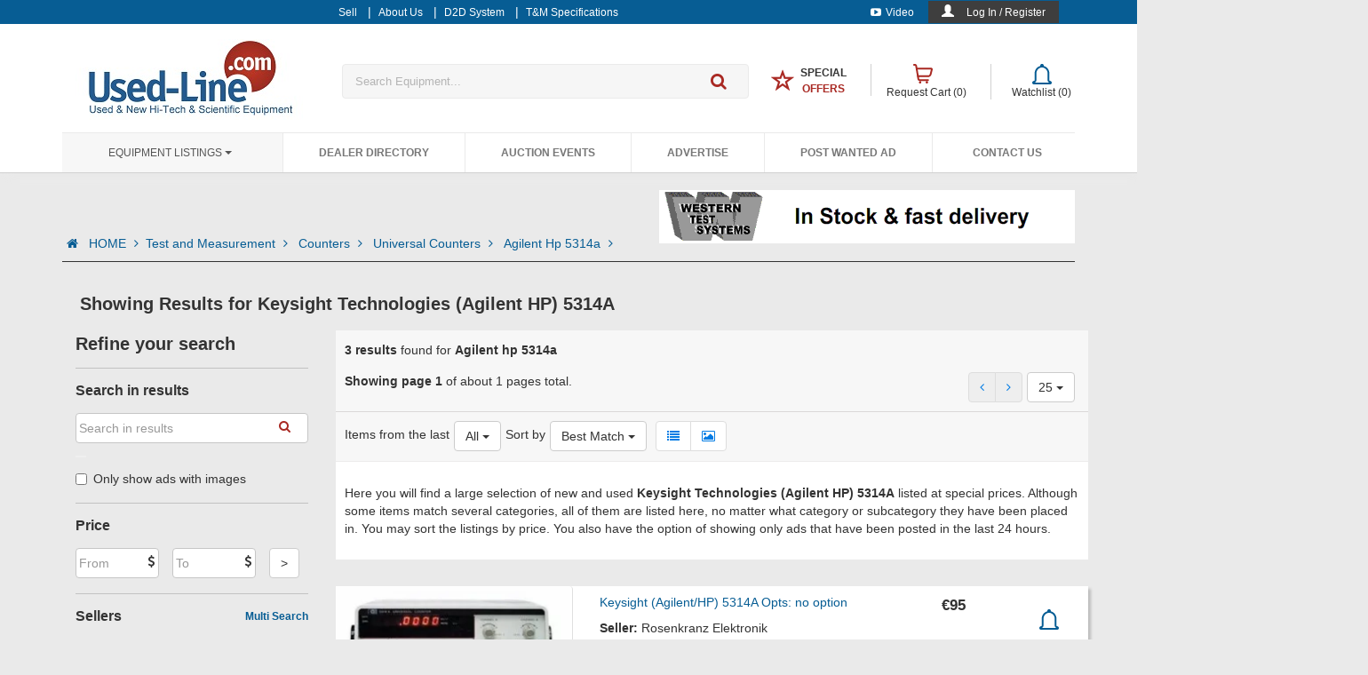

--- FILE ---
content_type: text/html; charset=utf-8
request_url: https://www.used-line.com/list-counters/universal/agilent-hp-5314a
body_size: 44605
content:



<!DOCTYPE html>
<!--[if IEMobile 7 ]><html ng-app="usedlineApp" class="no-js iem7" manifest="default.appcache?v=1"><![endif]-->
<!--[if lt IE 7 ]><html ng-app="usedlineApp" class="no-js ie6" lang="en"><![endif]-->
<!--[if IE 7 ]><html ng-app="usedlineApp" class="no-js ie7" lang="en"><![endif]-->
<!--[if IE 8 ]><html ng-app="usedlineApp" class="no-js ie8" lang="en"><![endif]-->
<!--[if (gte IE 9)|(gt IEMobile 7)|!(IEMobile)|!(IE)]><!-->
<html ng-app="usedlineApp" class="no-js" lang="en">
<!--
    <![endif]-->



<head>
<!-- Google tag (gtag.js) -->
<script async src="https://www.googletagmanager.com/gtag/js?id=G-GVFSY7R8ZC"></script>
<script>
  window.dataLayer = window.dataLayer || [];
  function gtag(){dataLayer.push(arguments);}
  gtag('js', new Date());

  gtag('config', 'G-GVFSY7R8ZC');
  //gtag('config', 'UA-596683-1');
</script>


<!-- start facebook code-->
<script type="text/javascript">
    (function () {
        var _fbq = window._fbq || (window._fbq = []);
        if (!_fbq.loaded) {
            var fbds = document.createElement('script');
            fbds.async = true;
            fbds.src = '//connect.facebook.net/en_US/fbds.js';
            var s = document.getElementsByTagName('script')[0];
            s.parentNode.insertBefore(fbds, s);
            _fbq.loaded = true;
        }
        _fbq.push(['addPixelId', '520167871457120']);
    })();
    window._fbq = window._fbq || [];
  
    
</script>

  
     

<noscript><img height="1" width="1" alt="" style="display:none" src="https://www.facebook.com/tr?id=520167871457120&amp;ev=PixelInitialized" /></noscript>
<!-- end facebook code-->
      <meta name="ROBOTS" content="INDEX,FOLLOW" /><meta charset="utf-8" /><meta id="viewport" name="viewport" content="width=device-width,minimum-scale=1.0,maximum-scale=1.0,initial-scale=1.0" /><meta name="p:domain_verify" content="aa3086a0fbbfe3ab1f78d9305999a567" /><title>
	Keysight Technologies (Agilent HP) 5314A used or new for sale at Used-Line
</title><link href="https://m.used-line.com/test-and-measurement/counters/universal/agilent-hp-5314a" rel="canonical" /><link rel="shortcut icon" href="/images/favicon/favicon.ico" /><link rel="icon" sizes="16x16 32x32 64x64" href="/images/favicon/favicon.ico" /><link rel="icon" type="image/png" sizes="196x196" href="/images/favicon/favicon-192.png" /><link rel="icon" type="image/png" sizes="160x160" href="/images/favicon/favicon-160.png" /><link rel="icon" type="image/png" sizes="96x96" href="/images/favicon/favicon-96.png" /><link rel="icon" type="image/png" sizes="64x64" href="/images/favicon/favicon-64.png" /><link rel="icon" type="image/png" sizes="32x32" href="/images/favicon/favicon-32.png" /><link rel="icon" type="image/png" sizes="16x16" href="/images/favicon/favicon-16.png" /><link rel="apple-touch-icon" href="/images/favicon/favicon-57.png" /><link rel="apple-touch-icon" sizes="114x114" href="/images/favicon/favicon-114.png" /><link rel="apple-touch-icon" sizes="72x72" href="/images/favicon/favicon-72.png" /><link rel="apple-touch-icon" sizes="144x144" href="/images/favicon/favicon-144.png" /><link rel="apple-touch-icon" sizes="60x60" href="/images/favicon/favicon-60.png" /><link rel="apple-touch-icon" sizes="120x120" href="/images/favicon/favicon-120.png" /><link rel="apple-touch-icon" sizes="76x76" href="/images/favicon/favicon-76.png" /><link rel="apple-touch-icon" sizes="152x152" href="/images/favicon/favicon-152.png" /><link rel="apple-touch-icon" sizes="180x180" href="/images/favicon/favicon-180.png" /><meta name="msapplication-TileColor" content="#FFFFFF" /><meta name="msapplication-TileImage" content="/images/favicon/favicon-144.png" /><meta name="msapplication-config" content="/images/favicon/browserconfig.xml" />

        <!-- custom design -->
        <link rel="stylesheet" href="/NewContent/css-new/all.min.css?ver1=26084""/>
    <link href="//fonts.googleapis.com/css?family=Ubuntu:300,400,500,700,300italic,400italic,500italic,700italic" rel="stylesheet" type="text/css" />

     <script type='text/javascript'>
        var googletag = googletag || {};
        googletag.cmd = googletag.cmd || [];
        (function () {
            var gads = document.createElement('script');
            gads.async = true;
            gads.type = 'text/javascript';
            var useSSL = 'https:' == document.location.protocol;
            gads.src = (useSSL ? 'https:' : 'http:') +
              '//www.googletagservices.com/tag/js/gpt.js';
            var node = document.getElementsByTagName('script')[0];
            node.parentNode.insertBefore(gads, node);
        })();
    </script>
    
    <script type="text/javascript">
        var pageConfig = {
            "SEARCH_HANDLER"            : "/handlers/GetSearchResults.ashx",
            "QUOTE_CART_HANDLER"        : "/Handlers/AddToQuotCart.ashx",
            "QOUTE_CART_REMOVE_HANDLER": "/Handlers/RemoveFromQuotCart.ashx",
            "WISHLIST_HANDLER"          : "/Handlers/AddToWishlist.ashx",
            "WISHLIST_REMOVE_HANDLER": "/Handlers/RemoveWishlistItem.ashx",
            "REFINE_SEARCH_HANDLER": "/Handlers/GetSearchResultsFilter.ashx",
            "SIDE_FILTER_HANDLER": "/Handlers/GetSearchResultsSideFilter.ashx",
            "WISHLIST_REMOVE_PAGE_HANDLER": "/Handlers/RemoveFromWishlist.ashx",
            "MAX_VISIBLE_PAGES": 10,
            "COUNTRIES_LIST": [{"Id":0,"countryName":"Country *"},{"Id":229,"countryName":"USA"},{"Id":38,"countryName":"Canada"},{"Id":107,"countryName":"India"},{"Id":48,"countryName":"China"},{"Id":227,"countryName":"U.K."},{"Id":124,"countryName":"Korea (South)"},{"Id":56,"countryName":"Germany"},{"Id":5,"countryName":"Afghanistan"},{"Id":8,"countryName":"Albania"},{"Id":61,"countryName":"Algeria"},{"Id":14,"countryName":"American Samoa"},{"Id":3,"countryName":"Andorra"},{"Id":11,"countryName":"Angola"},{"Id":7,"countryName":"Anguilla"},{"Id":12,"countryName":"Antartica"},{"Id":6,"countryName":"Antigua and Barbuda"},{"Id":13,"countryName":"Argentina"},{"Id":9,"countryName":"Armenia"},{"Id":17,"countryName":"Aruba"},{"Id":2,"countryName":"Ascension Island"},{"Id":16,"countryName":"Australia"},{"Id":15,"countryName":"Austria"},{"Id":18,"countryName":"Azerbaijan"},{"Id":32,"countryName":"Bahamas"},{"Id":25,"countryName":"Bahrain"},{"Id":21,"countryName":"Bangladesh"},{"Id":20,"countryName":"Barbados"},{"Id":36,"countryName":"Belarus"},{"Id":22,"countryName":"Belgium"},{"Id":37,"countryName":"Belize"},{"Id":27,"countryName":"Benin"},{"Id":28,"countryName":"Bermuda"},{"Id":33,"countryName":"Bhutan"},{"Id":30,"countryName":"Bolivia"},{"Id":19,"countryName":"Bosnia and Herzegovina"},{"Id":35,"countryName":"Botswana"},{"Id":34,"countryName":"Bouvet Island"},{"Id":31,"countryName":"Brazil"},{"Id":108,"countryName":"British Indian Ocean Territory"},{"Id":29,"countryName":"Brunei Darussalam"},{"Id":24,"countryName":"Bulgaria"},{"Id":23,"countryName":"Burkina Faso"},{"Id":26,"countryName":"Burundi"},{"Id":119,"countryName":"Cambodia"},{"Id":47,"countryName":"Cameroon"},{"Id":52,"countryName":"Cap Verde"},{"Id":126,"countryName":"Cayman Islands"},{"Id":41,"countryName":"Central African Republic"},{"Id":211,"countryName":"Chad"},{"Id":46,"countryName":"Chile"},{"Id":53,"countryName":"Christmas Island"},{"Id":39,"countryName":"Cocos (Keeling) Islands"},{"Id":49,"countryName":"Colombia"},{"Id":121,"countryName":"Comoros"},{"Id":40,"countryName":"Congo, Democratic People's Republic"},{"Id":42,"countryName":"Congo, Republic of"},{"Id":45,"countryName":"Cook Islands"},{"Id":50,"countryName":"Costa Rica"},{"Id":44,"countryName":"Cote d'Ivoire"},{"Id":100,"countryName":"Croatia/Hrvatska"},{"Id":51,"countryName":"Cuba"},{"Id":54,"countryName":"Cyprus"},{"Id":55,"countryName":"Czech Republic"},{"Id":58,"countryName":"Denmark"},{"Id":57,"countryName":"Djibouti"},{"Id":59,"countryName":"Dominica"},{"Id":60,"countryName":"Dominican Republic"},{"Id":220,"countryName":"East Timor"},{"Id":62,"countryName":"Ecuador"},{"Id":64,"countryName":"Egypt"},{"Id":207,"countryName":"El Salvador"},{"Id":88,"countryName":"Equatorial Guinea"},{"Id":66,"countryName":"Eritrea"},{"Id":63,"countryName":"Estonia"},{"Id":68,"countryName":"Ethiopia"},{"Id":69,"countryName":"Europe"},{"Id":72,"countryName":"Falkland Islands (Malvina)"},{"Id":74,"countryName":"Faroe Islands"},{"Id":71,"countryName":"Fiji"},{"Id":70,"countryName":"Finland"},{"Id":75,"countryName":"France"},{"Id":80,"countryName":"French Guiana"},{"Id":173,"countryName":"French Polynesia"},{"Id":212,"countryName":"French Southern Territories"},{"Id":76,"countryName":"Gabon"},{"Id":85,"countryName":"Gambia"},{"Id":79,"countryName":"Georgia"},{"Id":82,"countryName":"Ghana"},{"Id":83,"countryName":"Gibraltar"},{"Id":77,"countryName":"Great Britain"},{"Id":89,"countryName":"Greece"},{"Id":84,"countryName":"Greenland"},{"Id":78,"countryName":"Grenada"},{"Id":87,"countryName":"Guadeloupe"},{"Id":94,"countryName":"Guam"},{"Id":93,"countryName":"Guatemala"},{"Id":81,"countryName":"Guernsey"},{"Id":86,"countryName":"Guinea"},{"Id":95,"countryName":"Guinea-Bissau"},{"Id":96,"countryName":"Guyana"},{"Id":101,"countryName":"Haiti"},{"Id":98,"countryName":"Heard and McDonald Islands"},{"Id":232,"countryName":"Holy See (City Vatican State)"},{"Id":99,"countryName":"Honduras"},{"Id":97,"countryName":"Hong Kong"},{"Id":102,"countryName":"Hungary"},{"Id":111,"countryName":"Iceland"},{"Id":103,"countryName":"Indonesia"},{"Id":109,"countryName":"Iraq"},{"Id":104,"countryName":"Ireland"},{"Id":106,"countryName":"Isle of Man"},{"Id":105,"countryName":"Israel"},{"Id":112,"countryName":"Italy"},{"Id":114,"countryName":"Jamaica"},{"Id":116,"countryName":"Japan"},{"Id":113,"countryName":"Jersey"},{"Id":115,"countryName":"Jordan"},{"Id":127,"countryName":"Kazakhstan"},{"Id":117,"countryName":"Kenya"},{"Id":120,"countryName":"Kiribati"},{"Id":123,"countryName":"Korea, Democratic People's Republic"},{"Id":125,"countryName":"Kuwait"},{"Id":118,"countryName":"Kyrgyzstan"},{"Id":128,"countryName":"Lao People's Democratic Republic"},{"Id":135,"countryName":"Latvia"},{"Id":129,"countryName":"Lebanon"},{"Id":91,"countryName":"Lesotho"},{"Id":90,"countryName":"Liberia"},{"Id":136,"countryName":"Libyan Arab Jamahiriya"},{"Id":131,"countryName":"Liechtenstein"},{"Id":133,"countryName":"Lithuania"},{"Id":134,"countryName":"Luxembourg"},{"Id":146,"countryName":"Macau"},{"Id":142,"countryName":"Macedonia, Former Yugoslav Republic"},{"Id":140,"countryName":"Madagascar"},{"Id":154,"countryName":"Malawi"},{"Id":156,"countryName":"Malaysia"},{"Id":153,"countryName":"Maldives"},{"Id":143,"countryName":"Mali"},{"Id":151,"countryName":"Malta"},{"Id":141,"countryName":"Marshall Islands"},{"Id":148,"countryName":"Martinique"},{"Id":149,"countryName":"Mauritania"},{"Id":152,"countryName":"Mauritius"},{"Id":242,"countryName":"Mayotte"},{"Id":155,"countryName":"Mexico"},{"Id":73,"countryName":"Micronesia, Federal State of"},{"Id":139,"countryName":"Moldova, Republic of"},{"Id":138,"countryName":"Monaco"},{"Id":145,"countryName":"Mongolia"},{"Id":150,"countryName":"Montserrat"},{"Id":137,"countryName":"Morocco"},{"Id":157,"countryName":"Mozambique"},{"Id":144,"countryName":"Myanmar"},{"Id":158,"countryName":"Namibia"},{"Id":167,"countryName":"Nauru"},{"Id":166,"countryName":"Nepal"},{"Id":164,"countryName":"Netherlands"},{"Id":10,"countryName":"Netherlands Antilles"},{"Id":159,"countryName":"New Caledonia"},{"Id":169,"countryName":"New Zealand"},{"Id":163,"countryName":"Nicaragua"},{"Id":160,"countryName":"Niger"},{"Id":162,"countryName":"Nigeria"},{"Id":168,"countryName":"Niue"},{"Id":161,"countryName":"Norfolk Island"},{"Id":147,"countryName":"Northern Mariana Islands"},{"Id":165,"countryName":"Norway"},{"Id":170,"countryName":"Oman"},{"Id":176,"countryName":"Pakistan"},{"Id":184,"countryName":"Palau"},{"Id":182,"countryName":"Palestinian Territories"},{"Id":171,"countryName":"Panama"},{"Id":174,"countryName":"Papua New Guinea"},{"Id":185,"countryName":"Paraguay"},{"Id":172,"countryName":"Peru"},{"Id":175,"countryName":"Philippines"},{"Id":180,"countryName":"Pitcairn Island"},{"Id":177,"countryName":"Poland"},{"Id":183,"countryName":"Portugal"},{"Id":181,"countryName":"Puerto Rico"},{"Id":186,"countryName":"Qatar"},{"Id":187,"countryName":"Reunion Island"},{"Id":188,"countryName":"Romania"},{"Id":189,"countryName":"Russian Federation"},{"Id":190,"countryName":"Rwanda"},{"Id":122,"countryName":"Saint Kitts and Nevis"},{"Id":130,"countryName":"Saint Lucia"},{"Id":233,"countryName":"Saint Vincent and the Grenadines"},{"Id":202,"countryName":"San Marino"},{"Id":206,"countryName":"Sao Tome and Principe"},{"Id":191,"countryName":"Saudi Arabia"},{"Id":203,"countryName":"Senegal"},{"Id":193,"countryName":"Seychelles"},{"Id":201,"countryName":"Sierra Leone"},{"Id":196,"countryName":"Singapore"},{"Id":200,"countryName":"Slovak Republic"},{"Id":198,"countryName":"Slovenia"},{"Id":192,"countryName":"Solomon Islands"},{"Id":204,"countryName":"Somalia"},{"Id":244,"countryName":"South Africa"},{"Id":92,"countryName":"South Georgia and the South Sandwich Islands"},{"Id":67,"countryName":"Spain"},{"Id":132,"countryName":"Sri Lanka"},{"Id":197,"countryName":"St-Helena"},{"Id":179,"countryName":"St-Pierre and Miquelon"},{"Id":194,"countryName":"Sudan"},{"Id":205,"countryName":"Suriname"},{"Id":199,"countryName":"Svalbard and Jan Mayen Islands"},{"Id":209,"countryName":"Swaziland"},{"Id":195,"countryName":"Sweden"},{"Id":43,"countryName":"Switzerland"},{"Id":208,"countryName":"Syrian Arab Republic"},{"Id":223,"countryName":"Taiwan"},{"Id":215,"countryName":"Tajikistan"},{"Id":224,"countryName":"Tanzania"},{"Id":214,"countryName":"Thailand"},{"Id":213,"countryName":"Togo"},{"Id":216,"countryName":"Tokelau"},{"Id":219,"countryName":"Tonga"},{"Id":221,"countryName":"Trinidad and Tobago"},{"Id":218,"countryName":"Tunisia"},{"Id":178,"countryName":"Turkey"},{"Id":217,"countryName":"Turkmenistan"},{"Id":210,"countryName":"Turks and Ciacos Islands"},{"Id":222,"countryName":"Tuvalu"},{"Id":226,"countryName":"Uganda"},{"Id":225,"countryName":"Ukraine"},{"Id":4,"countryName":"United Arab Emirates"},{"Id":230,"countryName":"Uruguay"},{"Id":228,"countryName":"US Minor Outlying Islands"},{"Id":231,"countryName":"Uzbekistan"},{"Id":238,"countryName":"Vanuatu"},{"Id":234,"countryName":"Venezuela"},{"Id":237,"countryName":"Vietnam"},{"Id":235,"countryName":"Virgin Islands (British)"},{"Id":236,"countryName":"Virgin Islands (USA)"},{"Id":239,"countryName":"Wallis and Futuna Islands"},{"Id":65,"countryName":"Western Sahara"},{"Id":240,"countryName":"Western Samoa"},{"Id":0,"countryName":"XX"},{"Id":241,"countryName":"Yemen"},{"Id":243,"countryName":"Yugoslavia"},{"Id":246,"countryName":"Zaire"},{"Id":245,"countryName":"Zambia"},{"Id":247,"countryName":"Zimbabwe"}]
            };

        var initialResults = {"topText":{"textSEO":"Here you will find a large selection of new and used <b>Keysight Technologies (Agilent HP) 5314A</b> listed at special prices. Although some items match several categories, all of them are listed here, no matter what category or subcategory they have been placed in. You may sort the listings by price. You also have the option of showing only ads that have been posted in the last 24 hours.","textFilter":""},"pagingInfo":{"totalAds":3,"pageNum":0,"totalPages":1},"otherInfo":{"subTitle":"Agilent hp 5314a","isListInWishList":false,"NoResultsMessage":null,"NoResultsLink":null,"listSEOLinks":[{"Link":"/list-test-and-measurement/miscellaneous/tomco-technologies-bt00250-beta","Title":" BT00250-Beta - Tomco Technologies"},{"Link":"/list-power-supplies/agilent-hp/agilent-hp-87421a","Title":" 87421A - Keysight Technologies (Agilent HP)"},{"Link":"/list-test-and-measurement/miscellaneous/flir-instruments-a320","Title":" A320 - FLIR Instruments"},{"Link":"/list-test-and-measurement/miscellaneous/keysight-technologies-agilent-hp-33190b","Title":" 33190B - Keysight Technologies (Agilent HP)"},{"Link":"/list-oscilloscopes/digital/tektronix-2440","Title":" 2440 - Tektronix"},{"Link":"/list-analyzers/miscellaneous/anritsu-mp1656a","Title":" MP1656A - Anritsu"},{"Link":"/list-test-and-measurement/miscellaneous/gw-instek-gpt-9802","Title":" GPT-9802 - GW Instek"},{"Link":"/list-test-and-measurement/miscellaneous/rohde-and-schwarz-zv-z51","Title":" ZV-Z51 - Rohde & Schwarz"}]},"searchResults":[{"itemid":15269848,"pictureData":{"picture":"https://static.used-line.com/images/9848/15269848_a","pictureAlt":"Image of Keysight (Agilent/HP) 5314A  Opts: no option by Rosenkranz Elektronik","pictureTitle":"Keysight (Agilent/HP) 5314A  Opts: no option by Rosenkranz Elektronik"},"itemTitle":"Keysight (Agilent/HP) 5314A  Opts: no option","itemURL":"counters/universal/agilent-hp-5314a/item-15269848","seller":"Rosenkranz Elektronik","location":"Germany","price":"€95","orgPrice":"","listIcons":[""],"isBold":false,"BoldAd":false,"UpAd":false,"isItemInWishList":false,"isItemInCart":false,"shippingMessage":null,"aws_img":1,"aws_version":0},{"itemid":11228148,"pictureData":{"picture":"/images/10/22710.jpg","pictureAlt":"Image of HP/Agilent/Keysight 5314A Universal Counter 100MHz by Test Equipment Experts","pictureTitle":"HP/Agilent/Keysight 5314A Universal Counter 100MHz by Test Equipment Experts"},"itemTitle":"HP/Agilent/Keysight 5314A Universal Counter 100MHz","itemURL":"counters/universal/agilent-hp-5314a/item-11228148","seller":"Test Equipment Experts","location":"USA","price":"Ask for price","orgPrice":"","listIcons":[""],"isBold":false,"BoldAd":false,"UpAd":false,"isItemInWishList":false,"isItemInCart":false,"shippingMessage":null,"aws_img":0,"aws_version":null},{"itemid":7448519,"pictureData":{"picture":"https://static.used-line.com/images/8519/7448519_a","pictureAlt":"Image of  Agilent / HP The Agilent 5314A universal counter combines excellent performance by Amabile Electronic Test LLC","pictureTitle":" Agilent / HP The Agilent 5314A universal counter combines excellent performance by Amabile Electronic Test LLC"},"itemTitle":" Agilent / HP The Agilent 5314A universal counter combines excellent performance","itemURL":"counters/universal/agilent-hp-5314a/item-7448519","seller":"Amabile Electronic Test LLC","location":"USA","price":"Ask for price","orgPrice":"","listIcons":[""],"isBold":false,"BoldAd":false,"UpAd":false,"isItemInWishList":false,"isItemInCart":false,"shippingMessage":null,"aws_img":1,"aws_version":null}],"specs":{"modelTitle":"Keysight Technologies (Agilent HP) 5314A","specTitle":"Keysight Technologies (Agilent HP) 5314A (Basic Universal Counters) Main Features and Specifications","imageURL":"https://www.used-line.com/images/10/22710.jpg ","logo":"https://www.used-line.com/logos_manuf/3299.jpg","features":"The Agilent 5314A universal counter combines excellent performance and traditional quality with an attractive price. The general-purpose counter delivers high-quality measurements for applications in production test, frequency monitoring, telecommunications maintenance, education, training, and service. Functionality includes frequency, period, time interval, ratio, and totalize measurements. A battery option makes the 5314A especially suited to field and portable applications. Features: 100 MHz frequency range 100 ns time interval resolution Reliable measurement of a variety of signals Easy-to-use front panel display, control buttons, and functions Optional high-performance time base and internal battery","pdfData":null,"seeAlso":null,"specifications":[{"specTitle":"Max. Freq.","specValue":"100 MHz"},{"specTitle":"Measurements","specValue":"Frequency,Period,Ratio,Count totalization,Time interval"},{"specTitle":"Status","specValue":"Discontinued"},{"specTitle":"Supported until","specValue":"Aug-2004"},{"specTitle":"Alternative","specValue":"53131A"}]},"dealerDetails":null,"filterData":{"mainCategoryDropDown":null,"subCategoryDropDown":null,"searchFreeText":null,"isSearchPage":false,"showPicturesOnly":false,"dateFilter":null,"priceFilter":{"priceFrom":0,"priceTo":0},"listFilters":[],"waitToFilter":true},"errors":null,"wishlistInfo":{"target":"models","itemId":22710,"objName":"5314A"},"countries":null,"featuredList":""};
    </script>
      <script type="text/javascript">
          var dynamicConfig = {
              "LOGGED_IN_USER": "0"

          }
         
    </script>


<meta property="og:title" content="Keysight Technologies (Agilent HP) 5314A used or new for sale at Used-Line" /><meta property="og:url" content="www.used-line.com/list-counters/universal/agilent-hp-5314a" /><meta property="og:site_name" content="used-line.com" /><meta property="og:description" content="Find your used Universal Counters at Used-Line.com, the Online Marketplace for used Test and Measurement equipment." /><link href="https://m.used-line.com/test-and-measurement/counters/universal/agilent-hp-5314a" rel="alternate" media="only screen and (max-width: 640px)" /><meta name="description" content="Find your used Universal Counters at Used-Line.com, the Online Marketplace for used Test and Measurement equipment." /></head>
<body   class="used-line page" ng-controller="mainController"   ng-init="initDefault()">
    <form method="post" action="./agilent-hp-5314a" onsubmit="javascript:return WebForm_OnSubmit();" id="form1" autocomplete="off">
<div class="aspNetHidden">
<input type="hidden" name="__VIEWSTATE" id="__VIEWSTATE" value="1Ay2Nx5f0G+56Aybf/P44YbNGDGMd1LC5ogVRFHq/trA6yTd/3XUrIAcRm8YGVEehVa/10fQurMMygmgpd0WN6nnJZ460VV7daq+Nk/Y0RuLqYMI/jdeHUkJHEYhP6AmudXzJR2UfNonkeA1uJSUgOGp/5wPbZvlED8BWWAn3zsf485fNL+733mNFo7bVJaxdcRZSd65jT3xICylYUv7FbbZNCbCYModOJSieWM3sb1mm90IopR30qdd5w1Hh2GmKaRXTnst4cRAMPEEc6Otrwiapr7R7hK55wFwAPl8A7bo4of1wF5UIwsj7xrlhI/LkyH1sBBIi1Jd3G3Lo5DBVlKtBj5xRh9H1DqmBCjwgN1eKiB9jInqFmvwp7C0cCutHf/H9p6waA6KDn1xcU81ZuQNICTRqonfy9MeV+HQpS4kezGN0pc2bVnZaU1/t3VL4O+46fCEYx3OvwS0LFomMw1lyIm1vLJmZ/tyCGxSZk1dVUhU/QE4SxE8i9E/[base64]/TBlKRWYBgxMt30EW+eaHAVQv9On6GOJL9h7dkm4w4dGg5tz6Y+XEgM+wY8ss50qCbmH2OEZkJn7lle6nWyjik/FkbK1JwpnTVRdX9kaS4mj+3+zgIeSCkJSoAYGHBmfGA6mM36TvoA1DUOer32SsAiSSi+DDS8pUdMytxTmsgbtJTYt6jsRz27ItGgZ1fQB0oE2+DXIDUXAm5Oi1jKWbb0QrtJUCAFWRa8PYSPbOVjWY4fqil6FM/z7y6sEpOyUyUw/XrHF5sLaaZ2scZKWW/wd+DeXzzwSaPQ8vy6j2MsbXEJx8OF+1NQbc745WgnaoSVHhBlQyh8XTwI7bT7SJpAeWfl/zh3cjjdnW7agsYSJQYJdXYXQFbnJx2Hm5pZypVfAv8/3O9BYoQj4KfuyOxjTbIQSmveIDJNeY+T5L0C4cXWkH05jJlLtQ7Gr5YnkEo0gB5fRyxaaQX0zQxUZiHgdyW0A9ZGLUfu7YPRHo/WGA7I2Y8eMw+OI89oIFuKLECtf3mq6r+K6AcUt/Qq1tOahNbZ8GzIOEZ+LJturgBat5Nt0n8fBot4LBkJkr+PpKK0iw18pMI8gONM/[base64]/hNGMsxrKWCcMAnbFVMPjtJJMJH1UzLbUBBpLy7gz9XJ618t1tkMsFNupq7kUsPADb5e5NWjuLjoHv5EEdcNT0ZwWm0dnz8ZtoHeX/4eTMuQgqxZTy9oSXDAvVgEaLR8+WkiMGD7jbwOQ7jzbaIr8wIOBPndEKuWteTg8/+Y32uR8JWmuVHQd1B2fwE12Ty+/3ncSv1mEMN9KfD20+EppQ6gTRvGZZwuciN3Ugv95R6Q1k35CSxHzelSvJVAqm/cJXDWTd0uQoCkZH6WNKwDzX9Z7/1WzTJTSEPr8h7DdcrZoUBs3u9iLwUmxKhWyAm359Ch40yqBjsEFl8uWo/Mp5GbySdk8/y28z9bm5Gm63p9jN8E5gVehen0XdA9+HbN4vZDGeRXh6QwU+WNdP+35SksDCoXGGCwLQ8DmWMeFK67IELsjENR22ghC9SvJjSyUMVCtS48DzYbo0g0Eq+tf9F0vWbDihTJzY1EgwfNxT0UFl/[base64]/[base64]/VuBSe/tVEPg1unKSfpKERThier3+khPPxNycrMmyDALfRvA2YD865nyTZR0ltbnfQlqT45kIiH3CASYALWRGF9SL0HICfEZ/OyAjiZgw+FyFh3ZUhmofDl/GaMFk+15XZ6eZfzk18DXT7eT1lx4zoq7bsF63nEwjuTyJ2g2XcGsms3yslbdzEq4h1ILAN5XBTx/XQb7dHa2w0bDBXESscfwzSMh/Ecy8k0MiCX81D+Gp9OuSi+daDVp5Ckabp024B2Wj9J05luxznkmh8hp9p4usbIp7PJY0jwlA5akm+yLw24hO7WjuWaOCg+I0MhQf6soKmy49jmB2yMEetYAri6yl9MGFROe0bf1T1Gx/EMrQYoUiFnWT0TGUK+YPSjxGQ9cqa1vQBDfVZzVJNRKeY6Vgz0lNQqi7b60S5J0rYPOCb6D7n2BaHGDswplDd2bk5vDYk0j+ERmZgFA5ooU/2I5N9KR/X1eNkIrxD1161god0yNs62fIndtXk6OUNcIgEqyny5PKIdfhukGptol2oqIfPpJuUjWsCO7/++0yOoIGNFXz+P8PLQTkshhRjSlj7Ii8spW1KTPi9+Dy7JhBpejVkfK5ww/8Wgsu9LyVZS40AgA/6dMPth0jYLYCydveA8J7udEIkff3dh2FKQEKn+AMVwRhLwdOhlo589vomPWr8qc/l8fQbkxTgEcg3iL7OfLTOpoo7nHk9uYJXQfL8h434QrgJPV4Jm7JC9RYfj7u16ErBY/zXsjMhdlflZfR/S9CkA1gEVIBwsit/g1weWAt1i3gdlqeP6vpRHKqd6KxifzBlbFqHfQRpW0BYnCyU72RdMeZmwAsvZnDa3UVrq8yiNEpZr8wSUAg23xQCLii84NOq0Kd/ZoX555s9DZQIfD+SazX/fC5me8Df5WE9zRKw0zs0cgf6VtnfYsEID/kklr3M9lF6B4RUlF4wLtIfzR8/PzQfeWGPTkn1Vw5c8sH87iC8TTq6OvpoQKxBMr0FJdLTxTrVjVgC16gvGy00asnB7KegT3tGD15wGwVqgCZ4+LHiuXnQpyH+l5yJUvnbELMfQuTaOwR/Y+goPeJrlDl4TSnw7C0lvS/mwxI2723xmjDh3Gj5EHmQWab9O5bWLp+NaGeiIGaI/g6tWm7XlasWNuKy0Nt7gdBoPiMhlQHkSrt6gxtDxdwDjICCr5808Tsq05rNHuxjJaNAcSF+qHRjGJ/pk5hcBB8g/MBZ7M2wp1uzsDH6TY9VR8imT+oLG6w91Ki7aEytYdbWVHUakJoYv4ng+Q09FvSg9/9QprdWzX+UrvoQnHdN6W5NShoapdvwpY2AoPIgURBjDQSkjaHRrP1pUPad2/c+bcRIxGELDf+fQJX+j8dX95AlSyd0OcI1dPePlAfvrHOhN9Hy8VWQYXOwS25VGBnZHUGAwhuTQlWwhS1iHPQajzSZm8N8YqhTg5wQ6z1me3cW27CD3VawM3EwdgKVZpHTSAB+P/[base64]/xhhz1WtnZfI/Ca5MMPQZ5v1UkZeIPBU6ywbMmdo9j01W0B7FvPdKFr6vMUYtNhbNV5XGOg3Oq9gj4KvS94C2EUxdzvYcNj0fVrf/oMPoWHO/3vvR23hYpKTO5RBciBrolAJpWx6Fz6M2lPzg89jh4ff0g7PlrffxEonxizTvEPbnNW/Iia7J54t749bKrrrDVjsZiFL+vp2dnUYb4Hit1nHyCEtYUeLjqHCv3ySR5aDzGh35BV2cctXE5NxO337qHhWwwiUbo5/+R5oZL+PqjE4eIoUc+QbE3OpGOqrpGELNK3t9y/+KZcL3WcPF/9r319At3lZFjBI1PtQRdjk3fDfVrTLnoqsoRXcrUIjtOgmLdQ7vhWxJGEkhsjlOG7oE3HazBRhP59Emicn3RLYa8mPZmBBmlqMZ/EtEuMtu3g7wXPZKbuirStfTdN272nrJopO99qfBOOlzKleclZHAApH5FfC+QBwsQXUh47rzr5p6IzSkY7d2PlvLY5IyLrVn2g3ZlfcDVZD9vplfWbYwdTrZ80sTajTgU/E4oezWgAwVyMNTkER2Ku2oeWG5Y/Cnw8e4EaD37CDy1H1ggcxbWiYg/2AsOrvp7SuVqpPERnEFlYUz+meWvbpOfyrAdBEPIoFi7UXf4bp9ImKolKjGvJMXNtbYTjQC6GzvOBjC7sIQvKswo1C7YBGBwistOAnza2oQA8PuBubMxAfl0qQSOzz2jY+Fhkr6JC1aRO3DW/IwQDbKn1DqMzRYvnNFKasq0aJgsF8FC+ZaYL7tvfMCfrxyDoIHRWAba1XTUDMm1249EcAGBjWtbOlgAWvHo/tACdWGY9/xViXhYcK4uGn57QaZGpOaIfUa3QVW0QRuuXm3e7IoERY6nT3haAUzaM2z5TwA7uFUsVI2gxBCYvHlUX9RLaug2aIuFX72uFbyuSaIbf1/[base64]/qD6ThxZaecRO6pDrTnggXsi/G4a32cNAxfL12jfL6s2IO6G8OYFQEs8mUcdgB6gbXGIqHF8iDgdJp4b1PE0zRAMxWXQ87un2cbWCOWWigO14G46g1fBPlNaTUj+jZvFdJbz1+jmqPU0nfMTKjCcnVthbLIT//RNqRXlTNpArByaCRJNaZGZrFPuz4QuVisTa++faAG5563S0q5EyCVwt0N1y761yN/63ibVk8mELxB2GTGfXBxZ7A9hb7sk88ypHv2tSKmsM/ywyGf50KHutqIohPftYmM4IgEXCLycxOKIEpHXkUwL68qKytVKS4JXu0oP3rXxnJwK1VHwceyJHaH2jX1/4B7HW8ut+dm0so0/HYxMbpr8dnDvX4m1fYF227J3WXlB7JLgByJpO6p8rI0ggyQBORqBKSyVQl3W5S+XCEu8nxcD3mOlt/IS5zvVGLQi0MM4al5oqxB9fSn/vmOcbpsGyg+66lMXJrQVU9V5imtjRc/PdjMwViMh61I8Ab6ZprooPjBXcC8qG8QdXi+yJlR5fb4/LsaZ7QBzVhqLw0qSibZscr8FG4LTrJEnXoDgZdQLhm0Hmavd0rAJvcmmTqCWMW/LTsV6c1rz5m6GpvtlTV7BG3pLoFL/U51aR0Z0cv6J75gHpmEztW3cLkobihyDSrjaL0LBQcEd/pE1ybrd6iFRcl12VaL7f4AwzUMm3CkNhM4nvPqJvQVXiLK9cqayh+7k9sz2bLvMXNJg1HEiX7OcypEARTd/I9BhyFYtYo3I0fmLaiYEiMH0GMICTkq2ml/tp81TaP3YqyHXWog8gV4AxWjvItgtluRWA9wgxYCXb9CTRsCf0rpGBnbJ2pBDwmvheCU9myjfbTqSfgGf4tK+nmMTZH97fqMHGN3AC+RKxjw3FfD8UaxZJFW80heSBOpMY8pTkoX3J2e42z5ySMcQYkpmgfumO0FAwvHphz8+glHhiUy651QCIzRd0pf1dLTLwSoj/HjpO+DHqJupWEW67d9GTfRNjrJinchnL46W6gLIHimS84YUQGnE6dJ5pvQEJK2Z1YRmckWEQDWjyor46dcN5lBnrLJ6S3CJGjh8UGgojZ6UzoE3n7WE3qAHHogQOYYNVca3g01zD9zMJB9IEX0Wah0f6uyU/tAjETy4iVD6/8Tw+rMbmFN7eQ3q4vnShJ79tBhf1QOp9WrnJKZczunvVn441o8juXXTTFcn76m8YuyiwQMEASQ5njjFuBYSEfLiQhXHLivEuEzzB8HJZTvquo+JDxWhN99888kRaQyeHOoedG/YcdJnZaSJJcUhPc0fivDW07tTpSD+VdH7cYJiGU9OdNQnL6GI/j8ofVJHi1u5viYrXTsyJeDQJN+sOX4Y9uzJUrONw5MtDFiCPMLzp/IG0FJw7YScWke1IhZ7vc+0fRCj766zHS6QJNvrvWWBsnyXzRSJa1cdSzTvGiIkRiOiI4Hxg63VCf2xc321mXShgLKD2tLtkMnC5GvuY5y8oqlvMaKM0JLwPfnQ3bl+WDwX8lfLQxfF75jQpUD2SabpvG41CjEPJNkAyxIEkuearl15qwIKZzULKHcXdI/Ak1YQA5CpcSyl1UJZMoxE+kmXznQXUUqeQSStwN386Feyae90ttm/ubQzsj8N7lIhy9E3W7aqHGcC40fuyaFsqYk8aBD0IFdstMv8dCKFriT0xkNcrOp7dwJRz3tucDI7NevqkIdQvBL4LnPK/NochQGZ66cxaS/NooOGhcJ7k//C8yq43IMpTHdi5EVQZz4vsI4dpSAZE4MFIkKv5jWxWpI91jI8t4+ubr4ZAu92y/3v/9DF4j6TIc5ENcVEgwV3NxdUgaJvAqN3vKzcLutYxpBcq1ZxBycMnmWcFBaj/Pz67H1z5LK1ltKtuhKBDzGofzWn4PedzaPsAcYjmXESbN1SzDBlnJNhQn2xpXpEM9CHMT6pq8E0dsKQZLWTcJTUaa5L/7J8f5U1Xpgh1eYCJYaD7lILUmfS0C5xEGEivhEFgEmbWfJM6NMaAcKT6q9HWyT4E+gAbtTVZIlwPtN8F1HwKFgQuB3tlU/9APmjZPfUF46P3n1kwPzSw8TWuWSLUZ4auON4EjBlDhjfGdGDAnPzoBiGJogHSL3r0dQ3U2ST0K+wTSWjpk8olhmB7leUKMMEg8dHywuHRLYzCh1IO/aG+Z1kYs9JwviHXt8tG/6aP+15iTlN5ElbpRivfPlTWE4ZoTknDR3Pf2TtgyOdTV3WtrqhQTVR8Oe6b73LJt7eJzpb8wvrv04Vf1nT5JNpeQACz4A0Pl21b3bFeb4v7ARMPJK0YPHCQQXWRJCxw+HldL9GQWEDAstE9WXuH81v4A0+ZEj5r3ayTvnBikWJim/yI0z4khNX9+9FJCpkJxf+MP6SAXFregHeon2UaCN9tw0y0hPXItP56k+Kb1iye9q1bfM4IOlKtPn1MkMFIeaxbxCmtKcPkx4qGPvoA5IQBHvzDCvS3IJ5BTikcCk6UlL3nKGdZCX8KFaC+gh3Vtm/yLwIQHCtN7fFn/AKJZQyErOJG7OX89Te5sDoN5jj3lwtloqvZkyaBGuM9bsTeUKnoIgYeS+9AaUj4swWY6DDE6uSjSJqOTNlvuBwwyHRKbGZBbfr3T9DCXazWbGqa2xgibxTOcClQrxEF0Pe/9y11AJbE/[base64]/6x+buMZFhOOYW5FHfaprYcqjgVNA6jQggO301f/KN6X7FClWLQEXZhteC0oJMFAFIPA8OMTZ7pn5iI5PZvYUfrikni9uiIJ9FZLX+RiRq9cZQCJblJNl+fS8/myvyQtRS2WpEgYwj2Vq1jFRnVkf51R0BGoX7nOkRfiSRiCEMYHgw2AnuSWHzNb/83WAaXcVSnJ4aJFnbkKgJKTRo5w1yWXh40/BlzEBxqWM9syayjg7N5yWPgVnWgCJGgxLHZBq8+T+jdMBaszHV607FZcGJJkqYcsXAVlU6EpFotRWft58AUKwofVsTngykt2cdId+Fu7TEbuPJlVJNoh/BUHG1mxjQlUrJwe7GqPWhig1RV6WZgapT84cpx5qqX94EMS410EWgmgIfMOwHVauzZPEXylyq/boPVV2Ty3CKH7SYhdSD4X9GxbRS3oyBfNUnAdYsy0vANVJ5ZyDUrL/NgnReP8OPd/oy8CAl0Iz/HRscm3MzVJQ4/PQhbpAvYhLZEvXgyKqnEVcqzhOT1eCn+QXG/X+IfgMyRsPLOwURoEZhy7olDrCl+hmAG6kAEXGMeKuuX+TcRjYUwv18xnZEju4Wd0twDax69EG1OOSGOaczEFwSYVSzvR2lVb+e7nrbH63qojvDeJ+1/vU1JP2a/t+FDFzMOZRqis3Jk81KLhvp/bpkB8MaQNj4ojkOstusVhponURvK3pMyxV+m/DI4RZWokdcG9Z51tbzlyD7eLgug+L0D3ya+hN1Quhbwxe55yElHbbUMEy5JDk8YLM6VjseS7dghFwP2n/[base64]/i0myo/GAEbMriOnszAeqOvINusZaBt0c27s0oFJqih9ecG5oBSs0kCnpQ9+wgyuVaC0OOr2UWV93fai6YGzhZ4gKfo2N6UOb4bdnKpZ7k5Ij8hDgaJ/BJSxN1Vcv6rTM3MD86bzxUT8mEjM+bnGe23dv3VB11sTZdCKjWkZj7b9ierNkt6RUqDeBqDFjjRCxiJTu8P55HoymSM/DMd4+JzO5eo7xw3i+iaPaYTLTePNOpRxIjbR6/yh6V1/lFGEtR6U2x9gPlu0c1lSL4hmRDTVjG5uE2a19T2sCysZoxvMBxomUFye988LOjJRMTV5njjMlRvfbIQSZUE/SPJZVwen6MWlEaWuzYbimtRvTx+HLvUnT+++9s65q54AymiuAXbiB4GUNn8gw/[base64]/Swk41cp5k0N7oENn27SlX0r4zKZ/WETy3yXqakTQHcY7pou/yqN7SkI34AjX52aNr0TnktwZTwNWquyY7tYEoNfHyLU7jSDKzc2DzA8BkoFvfNvafd9XDcVZ6DJW6wjsfarB8pxdajy233XheVCVg3Qm8xuQRIGkTOTcQD0X+Q+A5CKeDmAyZpEHR72Dfj0L7D7qrKTvstCLW0Y/SEBFkWbK7KzjE5KhJxWHRZn6JbQS1uKRCgQgyl+QoVGFKj9P3Aib3RzqVHofkf/0jwAuZbdrMIe254xGdjoUDuIJt1oVxJBgEIj/D8bkVv+8p3CShjqpBpmHeGns3C11roD1X8z/tv2EGrwnNTfggM+YVHuQYvcCd6ZQkv2+s1PVGdrUBvZ3/EC/oR3HnZbMWaeE8NSRz0A8yxrTwS/3FLyyQLD59bd370/7WFjLK8UeEK+G4uzlPFFAhVVjV+Me+TFSD1f0x3KKok8tC/lElW8P4oRuiK1N4xFG29fcj9tMFeH20GgTVxJVgjMUiyy9ICh3BKKv+j0GB6VS9LUuuNFt6mQkg7DxYvnCE2/GlTj83i3DeJCQZUe5sRiBlwh8CtZUdlllawg73SJm+HU1jCABZVDpmDtRWGwOcz/X8NDiTUGm3duO10xqMit98XO1MI1o6LVTuVph7/41DyQ+bbgLix/Lo81IyFT4aGi9n6xOonWrbty0huP3fDc9mhZDj+3A02Xwa8X2FiMvSZ5pqiSYHKmcR5LVlPUCNbHCYn5L3QPMYbF7ZXWRX4NS4BY+tfjM2AYzleu1vHqTsI5GaSQmbN/fr5486cXEcdi1fQHSNKrK+RzYioncpUHOeVPrqelYeTSrMEQB9rvhL2o0cuBK0I1QFC28gCZTGgHm+aKPRWIm3TcaeTzEGn7ydnO+9keNn06QMGA5h/3JpQMFt2rRNKn8KgPuxyhTJ+hlHweiZr/f55x2A/GXrd5luciAs2xyx6DuWJxGgZvHluMnAhSwovXmgPXU4og+6c311vdLJMle8SCCdLbR3swGQWjuM1hxMCehQhcxDuR91JAgowJg3ihLI4480p9F17VMmQc/A2hc/CIdfi6EZYnncVYMCxXHcbqSTLK/GcYcIRP+PB4sPdOWdwgmr4Zn6s4Su9bYELrr8Jwkm9aH0NiTEdPyPVlRuq0Lq2Uvp1IaUerdHTuK4S7NVbjiakQ6TV2vql1Hxo3DSTfCnZ+vjng/AW3ri2M5TNw/3IG9wrHj/0U2Q4DPHpV4tP3VGmIg2AbLIDKIeHAbLqUTIOBkotlBcml4wzNt/iTvLXBwa/[base64]/N3mvqCywLECW1HXroU/ZYqOfVuahsLEZN+M0dF6M+JTmtdWp3UtmrCjjmys7blYIucF1mgp7btKhSAydS9E/KeH8/OWv+IkAV1pbfR11qlXypcQfwJUuX4n5ifYfi9+O0fdLTWGttjLzYe6dUxr9hwESxE1r0eiaj3tc5K4qKeZjUaKqIYwjeDKZUV0XjNJbdsvM7OgLvSg1mn/QpwenUXv7h63DBpflrJP4zekNakwng5/Zz4//cNcocBxWTamdZXVma2sgW+Dm7zEGK571wFaX8qX171Ek6hGjkAP6Iiy0uw+q+XFIxvjL4lmMWv2TlxfwumuIUYZAl1vkdKfOY1KJ/afcj11OhXgDiHxVZpVIdU0iUztAcjfHEI2vUrxaf4Q8BLbl398jKUgf5PeHDU59o8+c0X6viCx7/PyHHpBj7RjG6QTQMX2rHtjGZdR/HDKxiv50DESTocL8V4s0I0LzoN0qqgGRkhEod2ISiQJ0TykPM0WlMjbnr0Zyhl1Lb2KAzp5Ra2QVl0KhkbkAfl0QQXPPGtH5qKB05v6+oV3G/fOFXfTpfwxsXbtMUgtJ/DJb1Air/0ia8Ku6UFqTIRxBqzAivOv/yK3gfB9cOvfHpmXFEvxteS1DL02SCzVaR5GR/xsQ+Lch73eldopke7Pb77l3SmJ0C+4Dtc7UCInYkQDnanNh+r6UJz+SyXzGzGlm4ffyahNofiHfRtwa0VWSJFT2NGG3I3OvZbcXXmBR/FWokAncpEtDRoxItRbtgJYoo6kWq/BOlQJuwy4OGOj5LHd6moJUUoHjyV5lGqMj8tNy5NYWCidHY2MBv1VMPaXptdUfokRm/heEBzh6kVSWjjktzQZLfNb7GwCSDHIDnAlOL3S8lc2HWntYesGUMRsWSqISD/GnmxG+rZFaOt0tAJgzGw/diuuySntpCCn3jnpYbfo3fSk1H8Z9QG7Tnf/lZj+KodvTiFD+b+Dx2A4YCSsDe5+hOYp6/bxM+xvLlSabPqIT7rVAYPLqI9m9eecx2SfOCw+2ztl/4hHa7+JRZSlu7HeKWGw/lsoJOttHmfyOtZK5wvbzWWiKk2byWQFzfboyJyb6QWie0Q3Fbg/Vndx5SdXjeJGuEsaNwl9iRfRtW2tLwHRCAadBJNX3MjYTTdY4tOgqh/JTvgnuWxliRY+AzBYvlq8wSxf3AYb8YcUKZ4hea+x2ozknhyjSNLpf3EKQGumgKhrNsAInCO1yP2VABNvuUXz0Ya1PuCIrv9anYAtAjLydaIS07ZggBWQ0Tim8NBqM+3lpTwZ3736eQpFf9sS8DJ+4dIU43Kb5wiGWSQhNiab2RfB7SKrNo4nMxDDKK/+/rzflF8bw8pDlh+0zsaXX5GJXJezcPZgbTQcf5UDM1pkaVyKPB5br4jRUdTjD1E3HxBN6petDlOzfLooZgJ52NRujsc0q9znqDDFvfgK8vqR4PS3TGiRELdjxsiMe1PsjJc0N4hnlYTNOxijUYhA9+QYxZjvlK9vTPAsCC4EjgSD/IoXd1+ocaVhxhjC6uQ38NS6I4+hpmaef/rPT2sP3hPKNpYcYIflQij83/gSoK4Owai+QFKds+mWpXoFuoN7pNQ7ok191K1cfK1eftAKEo5Rp+Kfd8Q0anu5KRzZ54CxNH7bz1q7hyJ5EPYJcVEFlKw66yIgwGO75sM2ks/oQt8V1/I/M8/QldftNR2A1woLlw1WPL4VR+icKGcx+ARr0sJhwknPTAxEYu9lx1FlQdTjc6Kv4wCBsDXu0apq9WcAYh+gPaMguNSsRCOORmNCXehIZv9lz1dKHQKvutClvws5w4sK8T9s4607/ySOR6Z4xhmYT8tmTjTSuHw2QPt1U/d1nt1IXtW9yCnBxrLX5rhdbxil6RUkKxrnGBSQmc24jAgfmYZ8RxF94VoXS6bwvTPRCeQaG6eZJu42Xgime8nyDTcoPxOz6Z2atprkCV/RQxQ3YZuRoqhE4gdmmpOJxZTzDfpGD2il6JQFf3GVGvtLC+gyH5P7tkvq5HWdCGMXzURpaDFEHjfr79tuqgRVTXyzA9YxB8mW5wrj1RbiaBZnnmezrY4yXrpTMKGWvqAFWmUfiVDX4DQxbiv8W+SYmULGF5TDD1o/CLmd/4g4rUMZMXtEjpq2pU5OG3ckJv8fcurT5urIO+N437pzKsaMF7BdGCOmXlFBkjt1TIapHoSE1RyoPtkEOoex9wcF92mTNkWIqmXfiy/fTimg+BAkQf9BLLjOr7a1oD4xfqvk+JVJ7pR5Gi6UXAGBxiN7aqEH/GEkL6cpJGjOK3TBPN+jKh1lEQqnCJGj6cjXxw3NgYB/hNHzu/eUiYBPZ5BkEoFzVnxiH9KedLfoUYpsgwCJRIBNPxqU2Srg3dwg8za0zyRwlOgHy4ioNJ09IfWMmzTFbP46+P3gSbQ3kePijqZIQzeQKwExC44yaH3kxy3T/ELUiAWbZm55Z7j5JrnG2LSWCL9/OuEQxhR31/OjRZWhEIO1xJ0nolbE9an2Z1R/n5KZ/n6MhCI9cKMYtLuCQJ4tkIQicLmul2jHRqzwQKIEvKdZmbcEVXtGaFC2X7Ucq/N/3smFpjyrWKUKNrkBOANXIw6ZQsfnGRGT66He6rKUM8fTTyur2oMCE3BywOzXdA/WwVEm8xgMR422SrP7CexZGxcL77pX04v24/PG84BTR65edh/yqB7shnywxw/d2uQPqvM7gWPBl4kVSPtT3IujvDvd4KLR87y0knXfEw8Qex9KAdcrvoKcLXUHRJUZ3fbrk8INP9zAN5of2Avm+1hpsHD8r2SVB8vmSDZLjCgcJMc7JzqzL7N6LLQQ8fJa5d0+Uh1llMkKusTBemyKGP/XmFjGmPcVO9ENanC1+feUKOkVb88TfT4uxJBaNrMJKNY+8nU3swMDCyULH5KoLrdR24odCbVZXASncM3CQh5+0p8MsEKP94PAu1NOuK+EDyyzDtSxQmXKchj78jHKiapujoj9zpuldJfCQ38DeBSWzKzeJ3yku8Gy/Jk49XVfh17aLnzAD8OG1YeKfeBgInzS6fXPoEYqa/bV+OvQ8tKTapVdnZ3KNIex1xGUeq4CBUa/p1uOXUJ2T9Kk4npKH76Lb/J391gDfW4L6M+nKvOfsike8DjhQIa++0CNbPRfuUluRgp3ywkktHKZCfJa+QbtJq81DOCOS69vz1pEAaisqP964h0MJJ9qhY8X7DRFqDf8aJXlEGMOcM3+l6YcSOZkxgNHckSnPX6bZj2IQDaKs+wk/+8P+bLH0OIeky2gh8g82iTMc/vHbUGVHsG71yzpZybQX88kXQJHx+Z+8h6+7CSjZJBqMUEMCOGGZsPPAHtqykg/11/QRKGjLtexWvMcgn4I65ZMQ33g9v/i1l0qfog/1otCWlLqJsUhbB6IrEa7rf8BUXouWo/qzZi489tygdEJX9vxb4Iv7+QhRUtMe1FUqibaaPhIvl/Ewmy5UZVGd+7hFVknvztIoHqT1KHuSNZafVlhkI7MqFEeKd7PKW1USeDzbwuopWMQKeOKOee+FadxK6Isk3ipMICmBSWbJ8iNA4iNuYrp8FQHRe4j8OQefV170LScXiZVa+OPEuXu8dvUbl+ERChGu7ed4mpxKZ4YdbL8d/qOuxwWRIo55m8Wj3zzMmd6syTnemmhhskGjy0WjYBWIGc5pad4SxxIiMc/CpLvxofZpfwP4bHvTNb1+ZB6cr9SI/+QDHuAXkaYeuprki9sr8lkNKcAJ7wjv616S97u7Cc1CvdLeF82VgZBkvk/m3GchWCckezmPCgOHndg9FtI/cJjOlgZgh3USNPFcJo4tQVUVrFlEwuxn7lLlFCy/gZc91h0Bskah9SlGwc3+6/Q7c5oxjMVwjx2VoeMDdOxzj5esswbxCBzPXn+JrYnM+QaBoD6xVO9DPiFfvCXer3cc9BI0DWQQ2J00kTnHzDU8Xjw26+Bitk3NDDF5AKUKPbi0ckNWD6LXmgZWLZnLIgle8xsBhoYAPHd1h866QQHwjWELPY27V5L+pqk/k7JP7vMKpbRHIKRV+2SQLzqhyjmCXrRAa0VpAdG6RkRGIuBW9Qo9r9RmlOtamtn22df6HiTA5c80YMVZvPVTFF+C8aFxdAdpn+2xIEJcjc4Kxu7QR0KZnCxvu+zKZytH9zxPakuKTozNVpc8smbGS4o/elKkG9kuWEnObFy61qZcmCdD1jxVl92JwLLs9DamXfPsCjn7a2dhRSV/5GeL7T2XiyBo8xt8JCSVEt6qi4PuODx84fPddHwdrCioGXRhvvJjJggquys33UczaI3dxpZGZKHsHUA4P4Vap8Hf5VmWd/8elGntKnNlLb6HNiZIYhQba6Y2EYxcmVJ8/qohGrJfJAMQ9FrymFL/8XyxP1m7CZFxUHIqCxbFh4a39WycV/2kQs2kPNLbIFgn0b8HeO3PjYO0L3J/PidoIcJiq67//fpx8YMurgKy+4Qkf/Q7efYz0X2zeUsWjjAngUeEqyN7Ql8r2etp61wfqYtuAqO+l4YAHb6jKXDGPddsb/z4nzGgvYJaQ97uyJXukR2caSQLoeN5BKZv9of7QQNTi4ZMayfGfM7RDosisb4ooydLah4c+sVVMjAarldgFelROc9Md4G6YK2bm9/[base64]/NvSN1/w9zr2+W5SQ6iK+ImwbCz1RftHNXBuZNhu7+KmRladeU35t3NCcF6pNSe2r3oYDoRSu03Kk5tf11D138X4RVb70txh/xNwRyVi/NDn0WwzxWE8vvZ8BiV+6gRuYZV9g8jkQwoTwcJfbnKU1Z0ppzvf6SYB6hvAga0/8i1QE0wfOMiNRtV9QGS30GURQW+lHzbKNMZZP52NON6z//Pt7ZY+4cS71C5F1AF+LpadN9ra8kycEQtlkznGjWMASau7y7XyzpqaCmI2V6s3KJSPnRMJMSKzwAvbA/7h2X4yeenjRg0+usgDYAa2mmywuc2h9IpmwJXf84CBEADUfTdCkIGkRbgvyFSxiKju1DF/+d3RDleKiENRN05mb0+zBIzyRx3iQFrOhVtc/1Hg/[base64]/WtNCL55Ju02/JYEYPakj/sSnK+FcVwXBK1ZkXHNuxo8nlbCgpeCFBJZk4LomHrsSj2P9nr8GOc2ayjz4fmNhkBttZSp4NLMFFWMVEk2N27NactmSNgyRELE3r/zpI2OQqz6PeOC1fmPl9KcJgcH5W1UYNIBfwIKq7PQ0wfrAw5CSuDIyzSX32edm3mZU5Nd676ayC9ZwQcKt1NGuiJEoSz9zlUX8n8tjykGaK6kGxPeRKPlz/thn1ztz77fSFuIA7v2lT8BkJQglC/IlEUTCQ4skJc7bvKkk6J1Hlxbu5hswVZGHRGV+wR3USFptAO0x3y/Rn5lvc6C9lF9ukEQhluWY5I+YSE6T5bFWczZ3HiKQ5XnCAG1aWrknwgvSlOoN9m+sPaRXdDIz+RC8wzaZuX8yPd7xZrSXl+RCciSbVplaOgwNS9fKZ+turFJ8Roun+vByh8gJ//tQ4EpZ8MPjTTozA/VNNTDmMLkM0rheiKfJm+MEQMhD3X5/bCfRszbVlvwSMIcuW4985ZFggfQ63xCJ5kmXM0GGyuch0yLUrbA2Q4OWq9XZxW/KDFZWYd9HQT5pBkd7Bc/G7toOgNusdsKH2zlbFun0j23drUL52h+KaBYLa4PGJxyABjifRf8hxLz12o/KjiIWr/Q9k7FrjR0JKuhUE+h3uiCntOg4sVbEHmVUKlSlspyoaRYVjK43ZbNm6qkP/yFTCtHLvQ4Lb0VwqL17DWdCLPPB5bScx2090Q1jaY0pzEOBai+fIHaVHmu52q/kHXP64uWUIxUpsQ0H01H/bfpZZD406JbCCIdjnOuYy+APNoW6zPdSCkeEezbHP3/dWYCkDxaxGY4p2f4OUHCXObABrdxygBMG4qW6K5pWcJYViVUs++z8coyQtLZmlrgfmT4f9YfGjY/[base64]/bshKxnVA6G7lGnFSSfIzs6hjbS1hfc7DyXnvld6uzTxtZCM8qkAwONEKjdwiMB0uaiZjpkQ9XUaB9B5fsgurkEnQ4zhkaZD458JOHdo3dHq19SxNEZrWsJLl0N9Ws5mnLJhwQm7cqxTmXl/KHwp5S+alZtiIzFx+DBtWQ5ZYPKMjgVITLgD7ShOk6Kt0wEyBpC9dbpfy9fpERZ2RU/atqOS1ecMr6sJvB8xOAOMbZS0C0HGiHwgzR9nGg3wtlFA+haPNOYHLAOR+N4ft9rKQzrYBEbZEe+2EBkcxY01dgtrGNjcbFUphmJ6G30rC1GyUmLb1xHB/ujKcxX5aIU99nh/Cd9ovy2T/[base64]/hlmhqVOnCfShOwobvzuFQEjuxh0Gc28wi067YCrLA0L8oBlt9aTAvlf6PkmnSl7zHDEA0oMFyrVBPdHaRuuC8BMvHS4MtMoPZfYv55cd7Yc1S7H6Hp3rVPgZhpNsQn0tdcGNlRJIJED/KRoeA+2KDQhriDw8hRj/pT9TRUBIkKkjMI75quarIO+weEZ8euDlxS3vQXzHnMib6JC9A0pkvUyg/h5i8XqdSCwCkrVAfGHVQihvXsSp/1WeLUUDcalC6wKPi/jUv9/278/lnc7LnWRoK0ctEKTraiLDViRS/Ua2KB4ogcfwxvSk5sXRAVQ3lcm/dpeGEr0eBCIoBJk3K3GWudR5v1bhuVKb8kRjezL1fTpBtZ4E6y+uR9Puej3t+1KqcNm0nr0Ao+5U6rFxrPkwJPuYNB9vHiKEV0OHZ2apLJNRMawT9oLOOQUl2ezvcwxJdw1psyLyjciu3Hl/fudHjSZQJ16ngg5ixG6eTWmBZ7XmZTL0lZ9IDbKdhOYMLeeRI49N9P/y791w6tYwjtmLpCgC/YnKjclwx7kVVisdK0s+0XIjz1X5caSZuaRRR57vVhyLGsirapWJsweMLHF3fBuh41dkVMk+29vzvdCK0yGrjpYtsqkr7y8RdssiYrLLOKswWTiAhrU8Dr0J51zXelSwS78Tuux/jIxp0pzkExC+ADlzaRAV4p7rv+k7MGRrLAp6sV+r/[base64]/dadC4pqwGy+49IbZIvPQgjU9v9CVcJffHxyP9hx8kXfsqqyLppchkLQM5nh9TJy4z3odY3eazKXhvUBsX/dWeZnpz06Ya6p4Xb85wm/QFlfjZwg8wbz8OcuIUQ19KKIFovHyV/[base64]/srA9TmSyAWgt/nWuhkC950oHmw3kjergRr7VK/xDgfReDLcFz3o7r4q5RLx9Ubgktf0/4gOlorIjVcd/dN5uJARpVjjYOoEm4cGHlDk83DwfgD+XG4qS1K83q0S1V3F4EkzEBz9HrvmPl3AWK7rExJ+drNasMnJxA6kq3jztxbUovwAwXAkJAqNaKyG7SnbnmsvE9XnJl2e3azPL4FHWwPCGn4MijHbXWTgb1cc9+OF2V+6+4sVyFwd+b3MDyF1pQ/MO3VIveD0qmxOufCGtZnid+IwX80E4XVapjuvpFykGxUEXhcjag7j2v92CgYg0ILf4dlm3ODcKFy7/+PSqtvuF9uMpKjZ/k57TXoKaSrcBByh/NiOjJr/TgqLxdIZI1GoSLTxOJCMfdDUO7ryH7/[base64]/6tcwhSe1omDfLpoQ2sFongtZ1CTrOUI2nwp+Q3kN9SNmYg76dlUhL+LuXFvnhP8Eusoet6r+DV8/v58kDYLO9Oqq46GFdKz/1tI/Wab7tKXb39P3kGT06xa/dmtZV10H9f1jxal0VIpZaO7ZGlsE1CsLLAJy0812Q29OByTUopDZOoCm6Eb2cgNelllewpisinSQ/zTzXiGZ9TNdI26ajpNfLjQvIGn0Oyl2U8UG3fllaDNIg==" />
</div>


<script src="/WebResource.axd?d=x2nkrMJGXkMELz33nwnakDXSCEV-NQu74ERYhU08zeaUCWN0r9Qxfc7CyhlE7w_yrFU0fe0yI3dkV1VI2AXDSc4gHQg7xHWWSpGVkk7ja-A1&amp;t=636939953766230707" type="text/javascript"></script>
<script type="text/javascript">
//<![CDATA[
function WebForm_OnSubmit() {
if (typeof(ValidatorOnSubmit) == "function" && ValidatorOnSubmit() == false) return false;
return true;
}
//]]>
</script>

<div class="aspNetHidden">

	<input type="hidden" name="__VIEWSTATEGENERATOR" id="__VIEWSTATEGENERATOR" value="100B07E7" />
	<input type="hidden" name="__EVENTVALIDATION" id="__EVENTVALIDATION" value="YYJZXRr/IOLkks8d+OqAuG9HNMrgAeMx2zooHJ8/aM98glUwXJ7qgx5ninbe2ptjASLfIyxQQJ2g6SFNVtnfayLCkncMY5Wm1xT7vF3xSt+VTI2hVjhTauIKQPGYlSdr1WpCp0HS9cS5uXiDLxrcdPzJ4oOHbQ3YRy/wRnnkSUNk9A7N3AgT/fKy5MDawYSZ5xb4vYq0nEmzDJXaLJtlJcyUPaGjr/ztInsRewb3zHlLiUtj9S+DfxAVipwOKL80NAYWqqnxGSNLfMkqtsgQ2Rv/y9Y7GKiBXYgodBFOQXhUQrQMIJi/bDW0SYY/tKbKfe4dyJB4HLEiFyPbTJ5HWPPHGqxSxhhNCfojOiVMYtw+NbO1E/Svuasgm5JaPc/Agjb6bLvtgGZnX/J83td85psi7Kb05AublxMjv7nscbq42IMqICTGEHTJH3ywqYQYFQ+C2AnivLDbNs6GgTjSs3TFzNO3KwVvZgitCJWjMJq/2gfwHM4NfIsB9DCXbf5OGH/667X0sxrsDVLdYFmO5OoXKAA3Cjh23igM9LJ1PyY+oCY5SBzteX3MewvGXojo+3FK4Xng/hPpNG9doQxORAvM9OZ6PFanJbCakYrb7QzgkvjFIV8eP/8Ey+SpcjBTv7p6NL1t9ednpzzwZWUiL0G9IscDQwuL+56az3QaDMTrT+InSlFxTEeCKMvZNSzincqyZ4nD4ItDZJ6b3ztM5RQKKvV5eBldWIhJnpvJZE/Xy9Mj/yHe/aenQsKCXDU63C8g1NUzIGCzPqJduvboBWtkvoTuYrPAWf/CRb3AJaCjKWeRIBIQ/SuYSYi/F80T/NVMR69jkmh2rJz4zDTOM+oV6qjvbHgma0eoMh6sipTSKWT4mLqOx9ayr0QvFKiAtAaepNF8kv5ZqNyK1ipkAnynWGchyTyRrt6RRwgWvezTLmHvXmb/5iIiJM7n3yLkhac6ocLJDwlrbV9aWoAmuEHxSFsuyTXVqhbpJ2FcERK7db8lzpWhGGGGX4KB/ukUE4acSxPECyxVHZS129Hd6m08l+GjsCsY1XfrtdeczaFF8+vpr3mmLm1n5qKWth4htvt2FcQ/oTo3WYfVvU4IBcO+vagDZ6ewDOwWkJUt0I0CUlGD+rWAxiiHC01MvcqWeD/vkMO7jKfcKhTKBbajwmHbvkmaQXp8GCvy3ssxjMsOaBj856fUXvFx+of0fbw0j1CM0CjTt1Or4/twQlx7yR8fiwrPPNs0soiCXLmfy3zE27TG/OnoSd557hH7jed7zUJl4EwOTJzr88MyNcyozYUQQ2FT2H9lYnFG4qCjiZi0WHAbEw1V4Po+Znbp8uyh7fpghy0jlAZX54She4Vrzel2+ghcjnCRBfXwpeXC7zKLeofkxGyUdiFlm2+tUuLRppVvQ62uThG6MvP3USOPPZ8f97bpBWNaRk/mq7w2VjM4odfieWQl5NT97cCpH3iCEKj2OdValde3Sfn9J0x3w8BXbt+GaFu4uOIHg1SVXZkgZVgChGCs76XdsK3WV8Zu7+uAiWI7u2sVWHqPw7f8XFTJv4rYcVa/zseLb1sPxWltiRsuBGiKF+w6NXho8i3TYkUG89drTYg1O6Aw0ustzyOzwvhGC/aDm80277srRnjFhXuRB4ZSwer39MFtAigR0j1uDVEa/yV6UlsrCi46ZqHTMh71XvOHl3L0F/Rdmjfu9BinyA7jIkFLKy5VQaxzyse5KToLed0i4zkUGACZtdx8HHXvHgzBCuWXMQiaWt3qcbtIii0a512yAqmhTA4jzVxLD3EceOUZUfRuqbaLFJTMiAXaN9bRMuTVwSRBsumt2ADCkfQW/itjRxNmMYzXEI226I5SJS3Ez4tahRcdP3pjZbA9iMb6CpbUcuCIZFO37WDsNg091h0qcf/WoYDOb9B0HL/tV50wWwOGcBiZ0Q/55V+SuleqYfqSHHZLE4xY/uFXDJlps7W7uVKIv9B7wNqa6zWwcnETLM4YH0iyStawpiTlhPbhe2e/7UBk+yyxpBF4UQJ3DLASyImoj8IAR33RVvfcqMR80mnWMtrNeY8vGsSMtc6cNI0/x3WNlN8vRrrhynb0YP6h9rwYzlfpwTVomPigQ6MGoUQ6puZMRU3005p9/wns8El7p4GJ1ikOiiQKtfhOwOHACjoGfqAAtNT/5Zp9oKhd2rH0IOQgI6Y8C+N2fN44kmLFdT0utQiDSiD+HHT1pv5IGSz6pg1IOFEy0O0U8DTn+tC/bMLEG3xZ+/9Q138whc6wrULTUSu4gXsIz0eP9sdohXUrMhKxi0lZJ5iZoDEh8viZ3VLF8nbEuwpBRF9ZEVtxk/OrGa4cIucGhGzO3xvn8s093OG7PJnWmEBKk7KO502TmgxJhMDQdEBLsxT1LWjkuKAM10MeBChbEDpkuT8jrSsE6L8gQis+MAcg/i3bpk7Txs8/LaYN9P6OMz6XlFv8L7hEisUrrMWuh5suzzQ8T7Lwld6vLxCPUMXX5JpLavPEY09XDNI9tH0+mITGdUXguYhu/[base64]/cGWP28WJ7Gxqr7VOBh1RzP/ETD1VLiuvTGDdhmPRg5eSsE5DHEh593QLZrTW+g0WHMJ43EhV1xN5AVa+4WGcKFGVCytyzZ2uHiPSwDnKHEDQdbe4mlXGCioXnOXmdfgw/WFzPcDA6vQECMc9k3uW47XnIvOLLfIpJV+eEFJvAlCwPzi8AP8JutrDrcRw1SyNNprM5X8Cb3XO/nS64GIrJefjp5MynDWH89WWKUfAa0/wD05JUi4F4vbNgVlb3JWnYQNeJrAbbJqcSKPYQKAUSoBiAj8LQl4n8H8Wky+MAgtnvEI+jK81z+jI/aKO072LWN31NqWppf1VmOqkCuX6iNoOm/Qv9QM+oa2t7kAWETVb/LhQlmKcaNp5BEDapmGGc2TXT4CAfMZqeV7jCKmRxw5m6ckot8vtR4App1xc/a8DdxYkVxI/spsgNK3PkZnX4/2rwBfUDKDzzZExor7vQ5sOQPVJjsccUJpt0qZu6CgHQh+AL466ky/SFvzXnqvfny3kn+V0OFFzW9qnDzejpE3nNxY3H1XXZ9l46M1cV/0/Mh29441WqnwRT5Dvu1x8QKObPVadNRtA59j+gsVUVtmsITfjJPacDyCKVAwZKSPPVq9WHK6H7g2WVF3fj3OF+gMHJc2fZOrunHjzQHhgLJRFdsi3zck+ehlbjrTnEFfCpdPfJZ9v3+Iigw/KHthzvc0WtrcYUOLi08CgQoLJZvcukzm+GHG0d5dNLdLuuagjLZL9n6rpcx7ZwZu+wRvgcB0KoQvB/7c4TT78xwNXtxHfS5W+0D0nmxpZhbQ+GfpwTyVf3npa/LnTEwl1ZZgRUWzUDlA+a9G30I5TziUwc0TfqhiJrhz3t4LULWlDYfRK8hnY/PA1kcnAkhWf0ZDakbjLpTM8UQqajeeOeGnyXPQtwocIYlflbfqsnD1/BIy/bQ6mpggpffh0JPvKkakoUVqrZvuvhHMEEW8d77I4DtXl5Aou+4o9CY62fazV0Pc2uvasuwTdYH62wCDsxLN5EqZwkxhmmL55Sf5tColFfgffiMXfbwKEbYipYZRJoFWv0r8CGuod+uDNCU0Kq6SAz/sB86xI/PVuLA8ov/DLMfUeV+aPFPLT/rDKhOZdklgVzj1VD/+qeoNxQrRpy4MTs7OgeSipAh2KuQ+tkoWNK6WDFIqi35l1JzUcFZRCXbPIVK0yWBe/1WWoSjtkI5Uwfwn1iKqJATEgDbZY+TbRND0RVrHBhbtrYCQEpIiNdqmMBwltJ+7pDry9bTcjuUR6AVa2qGh3TWHlbSjjGkwrq0OgiYla2V14bPFyOLLvM7d/ZabQXwFYbLQc61Km63mINiQ1GySv/Vc/+y8ZhKdEawUmWQynLt5VzB2hjxbtmg5PWZOuK0yijW9Z1tRtg8FhogtEOUI/xxEPHBmLL5FREHa9UfJRNRYC53ELJxL4sVVldhteVkwABZjp7EbS5trU5drldry5jpGYnnp6SvtyzJLOCEh7DVAqEeMtU6pN9pwCUvPkm/E5TKJuq2jPkSM4aSIoICuI48Xs9nLrQFnbGV8un+AfrUZTh01H4cUm1eSbdCyk/c52VT/nVHP93hyJE4j8QK0oojzS7D5MhRhrgavh/XfS9ekymKDCZViliNrqAl0EbcIPXQx9qqgDU9LngpX0++vVqKEkWj0GEiwYQSbPE3EPz/jgFZxtHMr6/NxiFbsZ7wwRGdGgI2gaDLSd0GyiMFlu4Q5a11AhhohAmqtHi9v0Z0vS9v4ZfYzunWu9JCuhfNH6v0E1Pp9SbySC/BHyo6ZZf1zhrefVZmk0AHqrSNxpHnouNnLK1oB+dXmy0U7Sn7EGfo8FXKfYzxxzjg3gJJ4IHHcr/IoebFn3155Gpj4VaKEUzXJ9Rggu22jhXF8qrH7w5JCFoXO4Ewheeyjs2g6GIurUrl05zLdXcNLpxSW7s6WuQJPvFKp913nj/jQ9wUt3hO/b3Xuupr6tk/Kd4+U7sY0ejEv4LxXM8/OXPSEAmNqCQBE/5DPdFxWeZcn7QHogzio2wv4X9ax7JG4qn2IfdueVpPbGsZsBkmDLi+lTkpjss+v72/+8yzGVPwv6Gy71yqjKUJ63APl5TzTsdFpS7fVBX9axSCEVoZWnmQTmvZPdfaKUi1IK//[base64]/qYNx+qxhERp0XQ6tL5PT7CpjaKkBXtNJRyz+omCspJpfJT4PjYwmPudHqBwAeROKyueC+UTpbFiruBRx2cOhOqA/GxX+jeeDHBQKHKTWfqAdh2H0B9YdtQdFGyS/nj1ttyMD274lxYsXnfEgep5FupoJZAg9GMojc+UGkJ/rndXoKuLsCjaHkf7QnicEH+TIH1TOI89ml6Zs3mQDM1adbkWrwr77snCmkFeSexBCpOROmpBJvjuTNaFGrWQQMFnR/lZZBZd5W12xISacGenUMY/X/oygaShhjwnCU5bWll8V+1ar+BuRY=" />
</div>
<input style="display:none" disabled="disabled" type="text" name="fakeusernameremembered"/>
<input style="display:none"  disabled="disabled"  type="password" name="fakepasswordremembered"/>
<!-- header -->
        
        <nav class="main-nav navbar navbar-default navbar-fixed-top">
      <div class="container">
        <div class="navbar-header">
          <button type="button" class="navbar-toggle collapsed" data-toggle="collapse" data-target="#navbar" aria-expanded="false" aria-controls="navbar">
            <span class="sr-only">Toggle navigation</span>
            <span class="icon-bar"></span>
            <span class="icon-bar"></span>
            <span class="icon-bar"></span>
          </button>
            <div style="margin-top:10px">
             <a class="active-item header-item icon_bt" id="cartlinktopMobile" href="/rfq-cart">
                           <div class="quote-cart-new" style="display:inline-block;margin-left:25px;" ></div><span class="f_gray small" style="    padding-right: 15px;    padding-top: 3px;">({{ cartItems.length }})</span>
                           </a> 
               
                             <a class="active-item header-item icon_bt wishListFix" id="requireloginMobile" ><div class="smart-agent-new" style="display:inline-block;"></div><span class="f_gray small">({{ wishlist.length }})</span></a> 
                             <a class="active-item header-item icon_bt wishListFix" data-toggle="modal" data-target="#modallogin"><i class="glyphicon glyphicon-user"></i></a>
                    
              <a class="active-item icon_bt" id="A5" href="/special-offers" >
                            <span  class="glyphicon glyphicon-star-empty" aria-hidden="true" style="padding: 0px 8px 0px 32px;font-size: 26px;"></span>
                    </a>
          <a class="navbar-brand" href="/"><img src="/NewContent/img/usl_logo.png" title="Used-Line" alt="Used-Line"/></a>
                </div>
        </div>
        <div id="navbar" class="navbar-collapse collapse" aria-expanded="false" style="height: 1px;">
          <ul class="nav navbar-nav">
              <li class="dropdown">
                  <a href="#" class="dropdown-toggle" data-toggle="dropdown" role="button" aria-haspopup="true" aria-expanded="false">Equipment Listings <span class="caret"></span></a>
                  <ul class="dropdown-menu">
                    <li><a href="/test-and-measurement">By Category</a></li>
                    <li><a href="/Manufacturers">By Manufacturer</a></li>
                    <li><a href="/models">By Model</a></li>
                    <li><a href="/dealers">By Dealer</a></li>
                    <li><a href="/new-items-on-used-line">New Equipment</a></li>
                    <li><a href="/recently-posted-on-used-line">Recently Posted</a></li>
                    <li><a href="/auction-listings">Auction Listings</a></li>
                      <li><a href="/special-offers">Special Offers</a></li>
                  
                </ul>
              </li>

            <li><a href="/dealer-directory">Dealer directory</a></li>
            <li><a href="/test-and-measurement-specifications">T&M Specifications</a></li>
            <li><a href="/contact-us">Contact us</a></li>
            <li><a href="/post-wanted-ad">Post wanted ad</a></li>

			<li><a href="/sell">Sell</a></li>
			<li><a href="/about">About Us</a></li>
            <li><a href="/advertising">Advertise</a></li>
            
          </ul>
        </div><!--/.nav-collapse -->
      </div>
            
                            <div class="col-md-6 hide-desktop" style="padding-top: 10px;">
				                <div class="top_search">

					                <div class="input_search">
						                <input id="top_search1" name="top_search1" class="form-control input_lg has-icon seachAutocomplete" type="search" placeholder="Search Equipment" autocomplete="new-password">
						                <span class="search-icon"><a href="#" onclick="Search1(this)"><i class="fa fa-search f_red"></i></a></span>
					                </div>

				                </div>
			                </div>
    </nav>
            
<header id="main_header" class="line">

	<div class="top_header shadow">	
        <div style="background-color: #075d94;height: 27px;">
        <div class="container" style="padding-left:  30px;padding-right: 30px;">
			<div class="row" style="background-color: #075d94;height: 27px;">
<div class="col-md-3 hide-mobile"></div>
<div class="col-md-9 hide-mobile">
    	<!-- header_links -->
					<div class="header_links" style="padding: 3px;">
						<ul class="pull-left pull-left1">
							
							<li><a href="/sell">Sell</a> |</li>
							<li><a href="/about">About Us</a> |</li>
                            <li><a href="/dealer-to-dealer-system">D2D System</a> | </li>
                            <li><a href="/test-and-measurement-specifications">T&amp;M Specifications</a></li>
						</ul>
						
						<div class="pull-right" ng-cloak>
                        
                            <ul ng-hide="isLogedIn">
                             
							<li><a style="color:white;    margin-right: 16px;" href="/videos"><i class="fa fa-youtube-play"></i>Video</a></li>   
                        <li class="menu-item loginHome">
                            <i class="glyphicon glyphicon-user" style="color:white;padding-right: 10px;"></i>
                            <a class="f_white" data-toggle="modal" data-target="#modallogin">Log In / Register</a></li>
                                </ul>
                            <ul ng-show="isLogedIn" class="ng-hide">
                        

<li class="menu-item loginHome1" style="padding-left: 10px;">
    
                            <i class="glyphicon glyphicon-user " style="color:white;padding-right: 10px;"></i>
</li>
<li class="menu-item loginHome1">
	                                <div class="dropdown inline">
		                                <a id="A4" href="/account/myads.aspx" class="f_white">
			                               Hello 
                                              
                                            {{displayUN}}
                                 
		                                </a>
		                                <a id="dropdownMenu2" class="f_white" aria-expanded="false" aria-haspopup="true" data-toggle="dropdown">
			                                <span class="caret"></span>
		                                </a>
		                                <ul class="dropdown-menu" aria-labelledby="dropdownMenu2">
			                                <li class="line"><a href="/account">My Account</a></li>
			                                <li class="line"><a href="/account/myads.aspx">My Ads</a></li>
			                                <li class="line"><a href="/account/placenewads.aspx">Place Featured Ads</a></li>
                                             <li class="line"><a href="/account/placenewads.aspx?special=1">Place Special Ads</a></li>
			                                <li class="line"><a href="/account/rfqsreport.aspx?m=current">My Requests</a></li>
                                             <li class="line"><a href="/dealer-to-dealer-system">D2D System</a></li>
                                             <li class="line"><a href="/account/wishlist.aspx">My Wishlist</a></li>
		                                </ul>
	                                </div>
                                </li>
                     
                        <li class="menu-item loginHome1 f_white">&nbsp;|&nbsp;</li>
                         <li class="menu-item loginHome1" style="padding-right: 10px;" ><a href="/logout?return=%2flist-counters%2funiversal%2fagilent-hp-5314a" class="f_white">Log Out</a></li>


                                </ul>
                        
							
						</div>
					</div>

</div>

			</div>
			<!-- #row -->
            	<!-- #container -->
</div>
</div>
		<div class="container" style="padding-left:  30px;padding-right: 30px;">
			
			<div class="row" style="    margin-bottom: 14px;">

				<div class="col-md-3">
					<a href="/"><div id="top_logo"><img src="/NewContent/img/usedline-logo_s.jpg" alt="Used-Line.com for Used Test, Lab, and Semiconductor Equipment" title="Used-Line.com for Used Test, Lab, and Semiconductor Equipment" /></div></a>
				</div>
				
				<div class="col-md-9" style="    padding-top: 10px;">
				
<div class="main_header">	
	<div class="container">
		<div class="row">

			<div class="col-md-5 hide-mobile" >
				<div class="top_search">

					<div class="input_search">
                        
						    <input id="top_search" name="top_search_new" class="form-control input_lg has-icon seachAutocomplete" type="search" placeholder="Search Equipment..." autocomplete="off">
                        
						<span class="search-icon"><a href="#" onclick="Search1(this)"><i class="fa fa-search f_red"></i></a></span>
					</div>

				</div>
			</div>
            
			<div class="col-md-4" style="padding: 0px;" ng-cloak >
            
                    <!-- Here is invisible content for cart -->
                    
<div id="cartcontent" style="display:none" ng-init="loadCartItems()">
    <div ng-show="cartItems.length == 0" style="text-align:center;">The <b>Request Cart</b> saves you time by sending requests for quotes to multiple equipment dealers at the same time.<br />It is like a Shopping Cart, but instead of inserting items to purchase into your cart, you insert your requests for quotes.<br />You can manage your <b>Request Cart </b> by clicking on the icon</div>
    
    <div ng-show="cartItems.length != 0" style="padding-bottom: 10px;">
        <span id="cartTitle" style="    font-weight: bold;font-size: 17px;">Your Request Cart Items</span>
    </div>
    <ul class="prodlistcart" style="    max-height: 436px;overflow-y: scroll;    border-bottom-color: #6e6e6e;border-bottom-style: solid; border-bottom-width: thin;border-top-color: #6e6e6e;border-top-style: solid; border-top-width: thin;padding: 0px 10px 0px 0px;">        
        <li ng-repeat="item in cartItems track by $index" id="li_{{item.itemId}}" style="border-bottom-color: #e6e6e6;border-bottom-style: solid; border-bottom-width: thin;padding: 10px 0px;">
            <a ng-href="/{{ item.url }}">
                <img class="imgCartItem" ng-src="{{ item.picture }}" alt="{{item.title}}">
                <div class="cartittext">
                   <div style="    max-height: 30px;overflow-y: hidden;"> {{ item.title }}</div>
                </div>                
            </a>
           <div class="cartittext">
                <p class="cartitmprice"><span style="float:left" ng-show="item.price != 0">${{ item.price }}</span><span style="float:left" ng-show="item.price==0">Ask for price</span>
                     <span  style="float:right"><a style="cursor: pointer;" itemid="{{item.itemId}}" onclick="removeItemFromCartlist(this)"><i class="fa fa-close f_red"></i></a></span>

                </p>
            </div>
        </li>
    </ul>
    <div ng-show="cartItems.length != 0" style="    padding-bottom: 10px; float: right;">
        <span class="btnWhiteColor btn red" onclick="openRfqModal22('','','',5);">Send Request</span>
    </div>
</div>
<div id="whishlistontent" style="display: none">
    <div style="text-align:center;">The <b>Whislist</b> more text</div>
</div>
<div id="whishlistontent_login" style="display: none">

    <div style="text-align:center;">
        To use the Watchlist, you must <a href="#" data-toggle="modal" data-target="#modalmembers"><strong>log in</strong></a> or <a data-toggle="modal" data-dismiss="modal" data-target="#modalRegister"  onclick="window.sendAnalyticsEvent('ProductPage',  'Click', 'click Registration button on wishlist popup' );" ><strong>register</strong></a>.
Note: If you are a dealer, please register <a href="/add-company"><strong>here</strong></a>.

      
    </div>
</div>
<div id="requestCartContent" style="display: none">

    <div style="    text-align: center;    font-size: 13px;    color: black;    width: 145px;">
 The <b>Request Cart</b> saves you time by sending requests for quotes to multiple equipment dealers at the same time.<br />It is like a Shopping Cart, but instead of inserting items to purchase into your cart, you insert your requests for quotes.
      
    </div>
</div>

                    <!-- End of invisible content for cart -->

                <div class="header-icons  hide-mobile">
                    <div class="col50" style="width: 8%;">
                        <a class="active-item icon_bt" id="A1" href="/special-offers" >
                            <span  class="glyphicon glyphicon-star-empty" aria-hidden="true" style="padding: 6px 11px;font-size: 26px;"></span>
                    </a>
                            </div>
                    <div class="col50" style="width: 25%;">
                        
                        <a class="active-item header-item icon_bt" id="A3" href="/special-offers" >
                            <span class="f_gray small" style="    padding-right: 15px;    padding-top: 3px;font-weight:bold;">SPECIAL</span>
                            <span class=" small" style="    padding-right: 15px;    padding-top: 3px;color:#a92923;font-weight:bold;">OFFERS</span>
                            </a> 
                    </div>
                    <div class="col50" style="width: 37%;    padding: 0px;">
                        <a class="active-item header-item icon_bt" id="cartlinktop" href="/rfq-cart">
                           <div class="quote-cart-new" style="margin-left: 30px;"></div>
                            <span class="f_gray small" style="    padding-right: 15px;    padding-top: 3px;">Request Cart ({{ cartItems.length }})</span></a> 
                    </div>
                    <div class="col50" style="width: 22%;    padding: 0px;">
                    
                        <!---logout--->
                             <a class="active-item icon_bt" ng-hide="isLogedIn" id="requirelogin" ><div class="smart-agent-new" style="margin-left:23px;margin-top:-9px;"></div><span class="f_gray small">Watchlist ({{ wishlist.length }})</span></a> 
                             <a class="active-item  icon_bt" ng-show="isLogedIn" id="A2" href="/account/wishlist.aspx"  ><div class="smart-agent-new" style="margin-left:23px;margin-top:-9px;"></div><span class="f_gray small">Watchlist ({{ wishlist.length }})</span></a> 
                    
                    </div>
                </div>
			</div>


		</div><!-- #row -->
	</div><!-- #container -->
</div><!-- #main_header -->

</div>


</div><!-- #row -->
            	<div class="row">
                    
					<!-- main_navigation -->
					<div id="main_navigation">
						<nav id="main-nav" class="line">

							<ul id="main-menu">

                                <li class="menu-item dropdown">
	                                <div class="dropdown inline">
		                                <button id="dropdownMenu1" class="btn btn-default dropdown-toggle" aria-expanded="false" aria-haspopup="true" data-toggle="dropdown" type="button">
			                                Equipment Listings
			                                <span class="caret"></span>
		                                </button>
		                                <ul class="dropdown-menu" aria-labelledby="dropdownMenu1">
			                                <li class="line"><a href="/test-and-measurement">By Category</a></li>
			                                <li class="line"><a href="/Manufacturers">By Manufacturer</a></li>
			                                <li class="line"><a href="/models">By Model</a></li>
			                                <li class="line"><a href="/dealers">By Dealer</a></li>
                                              <li class="line"><a href="/auction-listings">Auction Listings</a></li>
                                              <li class="line"><a href="/new-items-on-used-line">New Equipment</a></li>
                                             <li class="line"><a href="/recently-posted-on-used-line">Recently Posted</a></li>
                                             <li class="line"><a href="/special-offers">Special Offers</a></li>
                                              </ul>
	                                </div>
                                </li>


                                <li class="menu-item   line"><a class="header-item" href="/dealer-directory">Dealer Directory</a></li>
                               <!--- <li class="menu-item   line"><a class="header-item" href="/test-and-measurement-specifications">T&M Specifications</a></li>--->
                                 <li class="menu-item   line"><a class="header-item" href="/auction-events">Auction Events</a></li>
                                <li class="menu-item   line"><a class="header-item" href="/advertising">Advertise</a></li>
                                <li class="menu-item   line"><a class="header-item" href="/post-wanted-ad">Post Wanted Ad</a></li>
                                 <li class="menu-item   line"><a style="padding: 0 5px 0px 20px;" class="header-item" href="/contact-us">Contact Us</a></li>
                            </ul>

</nav>
</div>

</div><!-- #container -->
</div><!-- #top_header -->

                                        <input type="hidden" name="funAfterLogedIn" value="" />
                                        <input type="hidden" name="currentWLItemId" value="" />

</header>
<!-- #header -->

<header class="page_title padding_md">
<div class="container">
	
        <div class="content margin-auto">
            

<div class="breadcrumbs  banner ">

    <a href="/"><i class="fa fa-home"></i></a> <a href="/">HOME <i class="fa fa-angle-right"></i></a><a href="/test-and-measurement">Test and Measurement <i class="fa fa-angle-right"></i> </a><a href="/list-counters">Counters <i class="fa fa-angle-right"></i> </a><a href="/list-counters/universal">Universal Counters <i class="fa fa-angle-right"></i> </a><a href="/list-counters/universal/agilent-hp-5314a">Agilent Hp 5314a <i class="fa fa-angle-right"></i></a>

    
<div style="height: 60px;width:468px;float: right;">
    
    
<div >
    <!-- /4733816/NW_TandM_Top -->
    <div class="hide-mobile"  style='height: 60px; width: 468px;     margin-top: -50px;'>
          
       
        <a onclick="countIpEvent('T&M','top')" target="_blank" href="https://www.westerntestsystems.com/"><img src="https://www.used-line.com/brfolder/61_2890.gif" /></a> 
     
    </div>
</div>
    
    </div>
    
</div>

        </div>
		
		
        
    <style type="text/css">
        h1 {
          font-size: 20px;
          line-height: 20px;
          text-transform: none;
          margin-bottom: 20px;
          margin-top: -20px;
          position: relative;
        }
    </style>

</div>		
</header>        


        
	<!--// SCRIPTS STARS //-->

  

	<!--// SCRIPTS END //-->


    <!-- main -->
    <section id="main">
        
 
    <div class="container" style="position:relative;">
        <div class="adright">
            
<div style="height: 514px; ">
    <!-- /4733816/NW_TandM -->
    <div style='height: 600px; width: 160px;margin-left: 30px;'>
              
    </div>
</div>

        </div>

        <div class="clearfix" style="display:none;">
            <input id="auctionListing" name="auctionListing" value="False"/>
            <input id="recentlyPosted" name="recentlyPosted" value="False"/>
            <input id="newItems" name="newItems" value="False"/>
            <input id="special" name="special" value="False"/>
            <input id="dealerId" name="dealerId" value="0"/>
            <input id="manufacturerName" name="manufacturerName" value=""/>
            <input id="modelName" name="modelName" value="agilent-hp-5314a"/>
            <input id="secondCategoryName" name="secondCategoryName" value="universal"/>
            <input id="mainCategoryName" name="mainCategoryName" value="counters"/>
            <input id="pageNumber" name="pageNumber" value="0"/>
        </div>
          <div class="row marginLPTitle">
                <h1 >Showing Results for Keysight Technologies (Agilent HP) 5314A</h1>
            </div>
                
        <div id="main_searchResulstPanel">
	
		<div id="react-page"></div>
            
</div>
        
    </div> 
    <div ng-controller="productController">
        
<div class="modal fade" id="modalRFQ" tabindex="-1" role="dialog" aria-hidden="true">
    <div class="filter_popup popup">
        
<header class="header"><h5><b>Send a Request to the Seller</b><span style="color:black" class="bt bt-sm pull-right" ><i   data-dismiss="modal" class="fa fa-close"    onclick="window.sendAnalyticsEvent('ProductPage',  'Click', 'click X on RFQ popup' );"  ></i></span></h5></header>

<div class="content" style="padding-left: 20px;padding-right: 20px;">

                           <div>
                              
                                    <div class="prdeal-col1">

                                    
                                    
                                        <div class="to-seller">
                                            <span id="dealerName" >{{sendRfqDealerName}}</span>
                                          
                                        </div>
                                        <div class="send-seller-prod">
                                           
                                            <div class="form-group sellermessage">
                                                <input  name="main_ModalRFQcontactName" type="text" class="form-control" placeholder="Contact name"    ng-model="contactName1" ng-focus="sendEventOnFocusShort()" required>
                                            </div>
                                            <div  class="form-group sellermessage">
                                                <input  name="main_ModalRFQemail"   type="email" class="form-control" placeholder="Email" ng-blur="addItemToQuoteCartTable1()" ng-model="email1" ng-focus="sendEventOnFocusShort()" required>
                                            </div>
                                             <div class="form-group sellermessage" >
                                                
                                                <select name="ctl00$main$ModalRFQ$selectCountry" id="main_ModalRFQ_selectCountry">
	<option value="Country">Country</option>
	<option value="229">USA</option>
	<option value="38">Canada</option>
	<option value="107">India</option>
	<option value="48">China</option>
	<option value="227">U.K.</option>
	<option value="124">Korea (South)</option>
	<option value="56">Germany</option>
	<option value="5">Afghanistan</option>
	<option value="8">Albania</option>
	<option value="61">Algeria</option>
	<option value="14">American Samoa</option>
	<option value="3">Andorra</option>
	<option value="11">Angola</option>
	<option value="7">Anguilla</option>
	<option value="12">Antartica</option>
	<option value="6">Antigua and Barbuda</option>
	<option value="13">Argentina</option>
	<option value="9">Armenia</option>
	<option value="17">Aruba</option>
	<option value="2">Ascension Island</option>
	<option value="16">Australia</option>
	<option value="15">Austria</option>
	<option value="18">Azerbaijan</option>
	<option value="32">Bahamas</option>
	<option value="25">Bahrain</option>
	<option value="21">Bangladesh</option>
	<option value="20">Barbados</option>
	<option value="36">Belarus</option>
	<option value="22">Belgium</option>
	<option value="37">Belize</option>
	<option value="27">Benin</option>
	<option value="28">Bermuda</option>
	<option value="33">Bhutan</option>
	<option value="30">Bolivia</option>
	<option value="19">Bosnia and Herzegovina</option>
	<option value="35">Botswana</option>
	<option value="34">Bouvet Island</option>
	<option value="31">Brazil</option>
	<option value="108">British Indian Ocean Territory</option>
	<option value="29">Brunei Darussalam</option>
	<option value="24">Bulgaria</option>
	<option value="23">Burkina Faso</option>
	<option value="26">Burundi</option>
	<option value="119">Cambodia</option>
	<option value="47">Cameroon</option>
	<option value="52">Cap Verde</option>
	<option value="126">Cayman Islands</option>
	<option value="41">Central African Republic</option>
	<option value="211">Chad</option>
	<option value="46">Chile</option>
	<option value="53">Christmas Island</option>
	<option value="39">Cocos (Keeling) Islands</option>
	<option value="49">Colombia</option>
	<option value="121">Comoros</option>
	<option value="40">Congo, Democratic People&#39;s Republic</option>
	<option value="42">Congo, Republic of</option>
	<option value="45">Cook Islands</option>
	<option value="50">Costa Rica</option>
	<option value="44">Cote d&#39;Ivoire</option>
	<option value="100">Croatia/Hrvatska</option>
	<option value="51">Cuba</option>
	<option value="54">Cyprus</option>
	<option value="55">Czech Republic</option>
	<option value="58">Denmark</option>
	<option value="57">Djibouti</option>
	<option value="59">Dominica</option>
	<option value="60">Dominican Republic</option>
	<option value="220">East Timor</option>
	<option value="62">Ecuador</option>
	<option value="64">Egypt</option>
	<option value="207">El Salvador</option>
	<option value="88">Equatorial Guinea</option>
	<option value="66">Eritrea</option>
	<option value="63">Estonia</option>
	<option value="68">Ethiopia</option>
	<option value="69">Europe</option>
	<option value="72">Falkland Islands (Malvina)</option>
	<option value="74">Faroe Islands</option>
	<option value="71">Fiji</option>
	<option value="70">Finland</option>
	<option value="75">France</option>
	<option value="80">French Guiana</option>
	<option value="173">French Polynesia</option>
	<option value="212">French Southern Territories</option>
	<option value="76">Gabon</option>
	<option value="85">Gambia</option>
	<option value="79">Georgia</option>
	<option value="82">Ghana</option>
	<option value="83">Gibraltar</option>
	<option value="77">Great Britain</option>
	<option value="89">Greece</option>
	<option value="84">Greenland</option>
	<option value="78">Grenada</option>
	<option value="87">Guadeloupe</option>
	<option value="94">Guam</option>
	<option value="93">Guatemala</option>
	<option value="81">Guernsey</option>
	<option value="86">Guinea</option>
	<option value="95">Guinea-Bissau</option>
	<option value="96">Guyana</option>
	<option value="101">Haiti</option>
	<option value="98">Heard and McDonald Islands</option>
	<option value="232">Holy See (City Vatican State)</option>
	<option value="99">Honduras</option>
	<option value="97">Hong Kong</option>
	<option value="102">Hungary</option>
	<option value="111">Iceland</option>
	<option value="103">Indonesia</option>
	<option value="109">Iraq</option>
	<option value="104">Ireland</option>
	<option value="106">Isle of Man</option>
	<option value="105">Israel</option>
	<option value="112">Italy</option>
	<option value="114">Jamaica</option>
	<option value="116">Japan</option>
	<option value="113">Jersey</option>
	<option value="115">Jordan</option>
	<option value="127">Kazakhstan</option>
	<option value="117">Kenya</option>
	<option value="120">Kiribati</option>
	<option value="123">Korea, Democratic People&#39;s Republic</option>
	<option value="125">Kuwait</option>
	<option value="118">Kyrgyzstan</option>
	<option value="128">Lao People&#39;s Democratic Republic</option>
	<option value="135">Latvia</option>
	<option value="129">Lebanon</option>
	<option value="91">Lesotho</option>
	<option value="90">Liberia</option>
	<option value="136">Libyan Arab Jamahiriya</option>
	<option value="131">Liechtenstein</option>
	<option value="133">Lithuania</option>
	<option value="134">Luxembourg</option>
	<option value="146">Macau</option>
	<option value="142">Macedonia, Former Yugoslav Republic</option>
	<option value="140">Madagascar</option>
	<option value="154">Malawi</option>
	<option value="156">Malaysia</option>
	<option value="153">Maldives</option>
	<option value="143">Mali</option>
	<option value="151">Malta</option>
	<option value="141">Marshall Islands</option>
	<option value="148">Martinique</option>
	<option value="149">Mauritania</option>
	<option value="152">Mauritius</option>
	<option value="242">Mayotte</option>
	<option value="155">Mexico</option>
	<option value="73">Micronesia, Federal State of</option>
	<option value="139">Moldova, Republic of</option>
	<option value="138">Monaco</option>
	<option value="145">Mongolia</option>
	<option value="150">Montserrat</option>
	<option value="137">Morocco</option>
	<option value="157">Mozambique</option>
	<option value="144">Myanmar</option>
	<option value="158">Namibia</option>
	<option value="167">Nauru</option>
	<option value="166">Nepal</option>
	<option value="164">Netherlands</option>
	<option value="10">Netherlands Antilles</option>
	<option value="159">New Caledonia</option>
	<option value="169">New Zealand</option>
	<option value="163">Nicaragua</option>
	<option value="160">Niger</option>
	<option value="162">Nigeria</option>
	<option value="168">Niue</option>
	<option value="161">Norfolk Island</option>
	<option value="147">Northern Mariana Islands</option>
	<option value="165">Norway</option>
	<option value="170">Oman</option>
	<option value="176">Pakistan</option>
	<option value="184">Palau</option>
	<option value="182">Palestinian Territories</option>
	<option value="171">Panama</option>
	<option value="174">Papua New Guinea</option>
	<option value="185">Paraguay</option>
	<option value="172">Peru</option>
	<option value="175">Philippines</option>
	<option value="180">Pitcairn Island</option>
	<option value="177">Poland</option>
	<option value="183">Portugal</option>
	<option value="181">Puerto Rico</option>
	<option value="186">Qatar</option>
	<option value="187">Reunion Island</option>
	<option value="188">Romania</option>
	<option value="189">Russian Federation</option>
	<option value="190">Rwanda</option>
	<option value="122">Saint Kitts and Nevis</option>
	<option value="130">Saint Lucia</option>
	<option value="233">Saint Vincent and the Grenadines</option>
	<option value="202">San Marino</option>
	<option value="206">Sao Tome and Principe</option>
	<option value="191">Saudi Arabia</option>
	<option value="203">Senegal</option>
	<option value="193">Seychelles</option>
	<option value="201">Sierra Leone</option>
	<option value="196">Singapore</option>
	<option value="200">Slovak Republic</option>
	<option value="198">Slovenia</option>
	<option value="192">Solomon Islands</option>
	<option value="204">Somalia</option>
	<option value="244">South Africa</option>
	<option value="92">South Georgia and the South Sandwich Islands</option>
	<option value="67">Spain</option>
	<option value="132">Sri Lanka</option>
	<option value="197">St-Helena</option>
	<option value="179">St-Pierre and Miquelon</option>
	<option value="194">Sudan</option>
	<option value="205">Suriname</option>
	<option value="199">Svalbard and Jan Mayen Islands</option>
	<option value="209">Swaziland</option>
	<option value="195">Sweden</option>
	<option value="43">Switzerland</option>
	<option value="208">Syrian Arab Republic</option>
	<option value="223">Taiwan</option>
	<option value="215">Tajikistan</option>
	<option value="224">Tanzania</option>
	<option value="214">Thailand</option>
	<option value="213">Togo</option>
	<option value="216">Tokelau</option>
	<option value="219">Tonga</option>
	<option value="221">Trinidad and Tobago</option>
	<option value="218">Tunisia</option>
	<option value="178">Turkey</option>
	<option value="217">Turkmenistan</option>
	<option value="210">Turks and Ciacos Islands</option>
	<option value="222">Tuvalu</option>
	<option value="226">Uganda</option>
	<option value="225">Ukraine</option>
	<option value="4">United Arab Emirates</option>
	<option value="230">Uruguay</option>
	<option value="228">US Minor Outlying Islands</option>
	<option value="231">Uzbekistan</option>
	<option value="238">Vanuatu</option>
	<option value="234">Venezuela</option>
	<option value="237">Vietnam</option>
	<option value="235">Virgin Islands (British)</option>
	<option value="236">Virgin Islands (USA)</option>
	<option value="239">Wallis and Futuna Islands</option>
	<option value="65">Western Sahara</option>
	<option value="240">Western Samoa</option>
	<option value="0">XX</option>
	<option value="241">Yemen</option>
	<option value="243">Yugoslavia</option>
	<option value="246">Zaire</option>
	<option value="245">Zambia</option>
	<option value="247">Zimbabwe</option>
</select>
                                            </div>

                                              <span style="cursor:pointer; line-height: 40px;font-weight: 500;font-size: 15px; color: #075d94;" ng-click="divOptionalRfqVisible1=!divOptionalRfqVisible1">Optional Fields</span>
                                            <div id="divOptionalRfq" ng-show="divOptionalRfqVisible1">
                                            <div class="form-group sellermessage">
                                                <input name="main_ModalRFQPhone" type="text" class="form-control" placeholder="Phone" ng-model="dealerphone1" >
                                            </div>
                                        
                                           
                                             <div class="form-group area-margin">
                                                <textarea maxlength="250" class="form-control" id="message" rows="4" ng-model="freeText1" ng-blur="addItemToQuoteCartTable1()"></textarea>
                                            </div>
                                                </div>
                                            <div class="messagechecker">
                                         
                                                <div class="sendsubmit">
                                                    <span class="btn btn-default form-control send blue bt" ng-click="sendRfqShort()">Send</span><br />
                                                    <span style="display: block; height: 13px">{{ message1 }}</span>
                                                    </br>
                                                    </br>
                                                </div>
                                            </div>
                                              </div>
                                        </div>
                                        <!-- End of send-seller-prod -->
                                    </div>

                                </div>  </div>
                              
    </div> 
    </div>

     </section>

<!-- // NEW FOOTER START //-->
<!-- footer -->
<footer id="footer">


	<!-- top_footer -->
	<section class="top_footer hide-mobile line padding_md">
        

		<div class="container" >
			<div class="row">
				<div class="col-md-2">
					<ul>
                        <li><a href="/list-counters/frequency/gw-instek-gfc-8010h" target="_self">GW Instek GFC-8010H</a></li><li><a href="/list-counters/microwave/agilent-hp-53152a" target="_self">Keysight 53152A</a></li><li><a href="/list-counters/frequency/agilent-hp-5347a" target="_self">Keysight 5347A</a></li><li><a href="/list-counters/microwave/agilent-hp-5361b" target="_self">Keysight 5361B</a></li><li><a href="/list-counters/microwave/agilent-hp-53149a" target="_self">Keysight 53149A</a></li>
                    </ul>
                </div>

				<div class="col-md-2">
					<ul>
                        <li><a href="/list-counters/frequency/hameg-instruments-hm8021-3" target="_self">Hameg Instruments HM8021- 3</a></li><li><a href="/list-counters/universal/agilent-hp-5315a" target="_self">Keysight 5315A</a></li><li><a href="/list-counters/microwave/agilent-hp-5347a" target="_self">Keysight 5347A</a></li><li><a href="/list-counters/universal/agilent-hp-5370b" target="_self">Keysight 5370B</a></li><li><a href="/list-counters/universal/agilent-hp-e1333a" target="_self">Keysight E1333A</a></li>
                    </ul>
                </div>

				<div class="col-md-2">
					<ul>
                        <li><a href="/list-counters/frequency/agilent-hp-53150a" target="_self">Keysight 53150A</a></li><li><a href="/list-counters/universal/agilent-hp-5316b" target="_self">Keysight 5316B</a></li><li><a href="/list-counters/microwave/agilent-hp-5348a" target="_self">Keysight 5348A</a></li><li><a href="/list-counters/frequency/agilent-hp-5385a" target="_self">Keysight 5385A</a></li><li><a href="/list-counters/universal/agilent-hp-e1420b" target="_self">Keysight E1420B</a></li>
                    </ul>
                </div>

				<div class="col-md-2">
					<ul>
                        <li><a href="/list-counters/microwave/agilent-hp-53150a" target="_self">Keysight 53150A</a></li><li><a href="/list-counters/universal/agilent-hp-5334b" target="_self">Keysight 5334B</a></li><li><a href="/list-counters/microwave/agilent-hp-5350b" target="_self">Keysight 5350B</a></li><li><a href="/list-counters/frequency/agilent-hp-5384a" target="_self">Keysight 5384A</a></li><li><a href="/list-counters/universal/agilent-hp-70120a" target="_self">Keysight 70120A</a></li>
                    </ul>
                </div>

				<div class="col-md-2">
					<ul>
                        <li><a href="/list-counters/frequency/agilent-hp-53151a" target="_self">Keysight 53151A</a></li><li><a href="/list-counters/microwave/agilent-hp-5335a" target="_self">Keysight 5335A</a></li><li><a href="/list-counters/microwave/agilent-hp-5351b" target="_self">Keysight 5351B</a></li><li><a href="/list-counters/frequency/agilent-hp-5386a" target="_self">Keysight 5386A</a></li><li><a href="/list-counters/frequency/gw-instek-gfc-8270h" target="_self">GW Instek GFC-8270H</a></li>
                    </ul>
                </div>
				<div class="col-md-2">
					<ul>
                        <li><a href="/list-counters/microwave/agilent-hp-53151a" target="_self">Keysight 53151A</a></li><li><a href="/list-counters/universal/agilent-hp-5345a" target="_self">Keysight 5345A</a></li><li><a href="/list-counters/microwave/agilent-hp-5352b" target="_self">Keysight 5352B</a></li><li><a href="/list-counters/microwave/agilent-hp-53148a" target="_self">Keysight 53148A</a></li><li><a href="/list-counters/frequency/gw-instek-gfc-8131h" target="_self">GW Instek GFC-8131H</a></li>
                    </ul>
                </div>
            </div>
        </div>
	</section><!-- top_footer -->


	<section class="main_footer padding_md  gray_light2">
         

		<div class="left_side pull-left gray_light"></div>

		<div class="container">
			<div class="row">

				<div class="col-md-5 col-sm-12">

					<div id="footer_logo">
						<a href="/"><img alt="Used-Line logo" src="/NewContent/img/usl_logo.png" alt="Used-Line.com for Used Test, Lab, and Semiconductor Equipment" title="Used-Line.com for Used Test, Lab, and Semiconductor Equipment"></a>
					</div>

					<p>Used-Line — The Largest Marketplace for New and Used Equipment - Connecting Buyers & Sellers</p>

						<ul class="full-width">
							<li><a class="f_blue" href="/about"><i class="fa fa-angle-right"></i>About Us</a></li>
                            <li><a class="f_blue" href="/testimonials"><i class="fa fa-angle-right"></i>Testimonials</a></li>
                             <li><a class="f_blue" href="https://blog.used-line.com/"><i class="fa fa-angle-right"></i>Blog</a></li>
						</ul>

						<ul class="social_icon">
                             
	<li class="facebook"><a onClick="window.sendAnalyticsEvent('ProductPage',  'Click', 'Social Facebook' );"  target="_blank" href="https://www.facebook.com/UsedLine"><i class="fa fa-facebook"></i></a></li>
		<li class="linkedin"><a  onClick="window.sendAnalyticsEvent('ProductPage',  'Click', 'Social linkedin' );" target="_blank" href="https://www.linkedin.com/company/used-line-com"><i class="fa fa-linkedin"></i></a></li>
	<li class="twitter"><a onClick="window.sendAnalyticsEvent('ProductPage',  'Click', 'Social Twitter' );" target="_blank" href="https://twitter.com/UsedLine"><i class="fa fa-twitter"></i></i></a></li>

<!--// TODO: check if this link is needed //>
<!-// <li><a href="https://blog.used-line.com/#sthash.pdnlir3z.dpbs" class="myicon" data-icon="f"></a></li> //-->



						</ul>

					</div>



					<div class="col-md-7 col-sm-12">
						<div class="right_side pull-left" style="padding-left: 10px;">

							<div class="col-md-4">

								<ul>
                                    <li class="title">Make Money with Us</li>
                                    <li><a href="/add-company">Add Your Company</a></li>
                                    <li><a href="/sell">Sell Your Equipment on Used-Line.com</a></li>
                                    <li><a href="/dealer-directory?super_act=ATE">Test Equipment Dealer Directory</a></li>
                                    <li><a href="/dealer-directory?super_act=LAB">Lab and Medical Equipment Dealer Directory</a></li>
                                    <li><a href="/dealer-directory?super_act=SEMI">Semiconductor Equipment Dealer Directory</a></li>
                                    <li><a href="/dealer-to-dealer-system">D2D System</a></li>
                                    <li><a href="/advertising">Advertising</a></li>
								</ul>


							</div><!-- col-md-4 -->

							<div class="col-md-4">
                   
								<ul>
									<li class="title">Find Equipment</li>
                                    <li><a href="/test-and-measurement">Test Equipment</a></li>
                                    <li><a href="/general-lab">Lab and Medical Equipment</a></li>
                                    <li><a href="/semiconductor-and-pcb">Semiconductor Equipment</a></li>
                                    <li><a href="/Manufacturers">Equipment Manufacturers</a></li>
                                    <li><a href="/test-and-measurement-specifications">Test Equipment Specifications</a></li>
                                    <li><a href="/post-wanted-ad">Post Ads to Find Equipment</a></li>
                                    <li><a href="/glossaries">Test Equipment Glossaries</a></li>
								</ul>

							</div><!-- col-md-4 -->

							<div class="col-md-4">

								<ul>
									<li class="title">Support</li>
                                    
                                            <li><a href="/faq-end-users">FAQs</a></li>
                                            <li><a href="/help-for-buyer">Help</a></li>
                                        
                                    <li><a href="/contact-us">Contact Us</a></li>
                                    <li><a href="/Privacy">Privacy</a></li>
                                    <li><a href="/terms">Terms and Conditions</a></li>
								</ul>

							</div><!-- col-md-4 -->


						</div>
					</div>


				</div><!-- row -->
			</div><!-- container -->




	</section><!-- main_footer -->

		<div id="copyright"><p class="text-center f_white"> used-line.com &#169; </p></div>	
		
	</footer>
<!-- // NEW FOOTER END //-->

        <!--// TODO: check & remove this code start //-->
        <div class="devicelinks margin-auto">
            <div class="bluedelimiter"></div>
           
        </div>
         <!--// TODO: check & remove this code end //-->
       

        <!-- Modal Survey -->
        

<div class="modal fade" id="modalsurvey" tabindex="-1" role="dialog" aria-hidden="true">
    <div class="modal-dialog">
        <div class="modal-content">
            <button type="button" class="close " data-dismiss="modal" aria-label="Close"><span aria-hidden="true">&times;</span></button>
            <div id="surveyContent" class="form-horizontal">
                <div class="surveyheadline clearfix">
                    Please help us improve our site and serve you better
                </div>
                 <div class="section-modal">
                    <div class="leftpict">
                        <img src="/images/survey1.png" alt="Used-Line survey. Please help us improve our site and serve you better">
                    </div>
                    <div class="righttext">
                        <b>Who referred you to us?</b>
                    </div>
                </div>
                <div class="control-group">
                    <div class="controls">
                        <label class="radio">
                            <input type="radio" name="txtAnswer1" value="Link on another website" />
                           Link on another website
                        </label>
                        <label class="radio">
                            <input type="radio" name="txtAnswer1" value="Social Media" />
                            Social Media
                        </label>
                        <label class="radio">
                            <input type="radio" name="txtAnswer1" value="Search engine" />
                            Search engine
                        </label>
                        <label class="radio">
                            <input type="radio" name="txtAnswer1" value="Suggested by a friend" />
                            Suggested by a friend
                        </label>
                        <label class="radio">
                            <input type="radio" name="txtAnswer1" value="Advertisement" />
                            Advertisement
                        </label>
                        <label class="radio">
                            <input type="radio" name="txtAnswer1" value="Other" class="rdbOther" />
                            Other<input type="text" class="form-control inputRadio" id="txtOther_answer1" style="display:none" />
                        </label>
                    </div>
                </div>
                <div class="section-modal">
                 <div class="leftpict">
                        <img src="/images/survey2.png" alt="Used-Line survey. Please help us improve our site and serve you better">
                    </div>
                    <div class="righttext">
                     <b>   What is your current occupation?</b>
                    </div>
                </div>
                <div class="control-group">
                    <div class="controls">
                        <label class="radio">
                            <input type="radio" name="txtAnswer2" value="Dealer/Trader" />
                           Dealer/Trader
                        </label>
                        <label class="radio">
                            <input type="radio" name="txtAnswer2" value="Corporate Purchasing Agent" />
                           Corporate Purchasing Agent
                        </label>
                        <label class="radio">
                            <input type="radio" name="txtAnswer2" value="Engineer" />
                            Engineer
                        </label>
                        <label class="radio">
                            <input type="radio" name="txtAnswer2" value="Lab Manager" />
                           Lab Manager
                        </label>
                          <label class="radio">
                            <input type="radio" name="txtAnswer2" value="Researcher" />
                           Researcher
                        </label>
                          <label class="radio">
                            <input type="radio" name="txtAnswer2" value="Appraiser/Asset Managerrtisement" />
                           Appraiser/Asset Managerrtisement
                        </label>
                        
                        <label class="radio">
                            <input type="radio" name="txtAnswer2" value="Other" class="rdbOther" />
                            Other<input type="text" class="form-control inputRadio" id="txtOther_answer2" style="display:none;" />
                        </label>
                    </div>
                </div>
            </div>
            <div id="surveyThankYou" style="display: none;">
                
                <div class="section-modal">
                    <div class="leftpict">
                        <img src="/images/survey1.png" alt="Used-Line survey. Please help us improve our site and serve you better">
                    </div>
                    <div class="righttext">
                       Thank you for helping us improve!
                    </div>
                </div>
            </div>
            <div class="buttonsline" id="surveyButtons">
                <button type="button" class="btn grybtn2 btnSurvey" data-dismiss="modal">Skip</button>
                <button type="button" class="btn bluebtn btnSurvey" id="btnSubmitSurvey">Submit</button>
            </div>
            <div class="buttonsline" id="closeButton" style="display: none">
                <button type="button" class="btn grybtn2 btnSurvey" data-dismiss="modal">Close</button>
            </div>
        </div>
    </div>
</div>

        <!-- Modal Survey -->

        
         <!-- Modal Get email from user -->
          


<div class="modal fade" id="ModalGlobalGetMail">
  <div class="modal-dialog">
    <div class="modal-content">
     
      <div class="modal-header">
        <button type="button" class="close" data-dismiss="modal" aria-label="Close"><span aria-hidden="true">&times;</span></button>
        <h4 class="modal-title">Just one last small step...</h4>
      </div>
      <div class="modal-body">
        <div class="form-group"> <input name="ctl00$EmailControl1$txtEmailG" type="email" id="EmailControl1_txtEmailG" class="form-control" placeholder="Email address" ng-model="GLemailText" />
            <span id="EmailControl1_RegularExpressionValidator1" style="color:Red;visibility:hidden;">Email is not vaild.</span>
                     
        </div>
        
        

     
           
      </div>
      <div class="modal-footer">
       
        <span class="btn btn-default" data-dismiss="modal" id="updateModalC" ng-click="updateGetEmailLater()">Remind me later</span>
       
       
        <button type="button" class="btn btn-primary" ID="btnGo" ng-click="updateGetEmail()" >Go</button>
      </div>
        
    </div><!-- /.modal-content -->
  </div><!-- /.modal-dialog -->
</div><!-- /.modal -->

         <!-- Modal Get email from user -->

         <!-- Modal Get email from user -->
          

<div id="ModalExitSite"  class="ExitModal" >
    <div class="Exit-modal-content" ng-if="cartItems.length">
     
      <div class="Exit-modal-header">
        <button type="button" class="close" onclick=" $('#ModalExitSite').hide();"><span aria-hidden="true">&times;</span></button>
        <h4 class="modal-title">Wait! Don’t go yet! 
        </h4>
      </div>
      <div class="modal-body">
        You have {{cartItems.length}} items in your Request cart.<br />
        Would you like to send a Request to the Sellers before you leave?

           
      </div>
      <div class="modal-footer">
       
        <span class="btn btn-default" onclick="$('#ModalExitSite').hide();">Remind me later</span>
       
       
        <button type="button" class="btn btn-primary" ID="btnSend" onclick="trackConv(953675993, 'gAGmCPql9lwQ2eHfxgM'); window.sendAnalyticsEvent('quoteCartPopup', 'clicked', 'quoteCartPopupClick');window.open('\\rfq-cart')" >Send</button>
      </div>
        
    </div><!-- /.modal-content -->



</div>
         <!-- Modal Get email from user -->


            <!-- Modal Register -->
          
<div class="modal fade" id="modalRegister" tabindex="-1" role="dialog" aria-hidden="true">
    <div class="filter_popup popup" style="    width: 520px;">
        
<header class="header"><h5><b>Register</b><span style="color:black" class="bt bt-sm pull-right" ><i ng-click="setclickspecialOff();"   data-dismiss="modal" class="fa fa-close"    onclick="window.sendAnalyticsEvent('MemberRegister',  'Click', 'click X on Member Register popup' );"  ></i></span></h5></header>

<div class="content" style="padding-left: 20px;padding-right: 20px;">

                           <div>
                              
                                    <div class="prdeal-col1">

                                    
                                    
                                      
                                        <div class="send-seller-prod">
                                           
                                            <div class="form-group sellermessage">
                                                <input name="RegisterControl1regcontactName"  type="text" class="form-control" placeholder="Your name" ng-model="regcontactName" >
                                            </div>
                                              <div class="form-group sellermessage">
                                                <input name="RegisterControl1regcompany" type="text" class="form-control" placeholder="Your company" ng-model="regcompany" >
                                            </div>
                                            <div class="form-group sellermessage">
                                                <input  name="RegisterControl1regemail"   type="email" class="form-control" placeholder="Email" ng-model="regemail" >
                                            </div>
                                             <div class="form-group sellermessage">
                                                <input name="RegisterControl1regpassword"    type="password" class="form-control" placeholder="Password" ng-model="regpassword" autocomplete="off">
                                               
                                            </div>
                                             <div class="form-group sellermessage">
                                                <input  name="RegisterControl1regpasswordC"   type="password" class="form-control" placeholder="Confirm Password" ng-model="regpasswordC" autocomplete="off" >
                                                 Your password must be at least 8 characters long and contain at least one uppercase letter.
                                            </div>
                                            <div class="form-group sellermessage">
                                                <input  name="RegisterControl1regphone"   type="text" class="form-control" placeholder="Phone" ng-model="regphone" >
                                            </div>
                                             <div class="form-group sellermessage">
                                                <select name="ctl00$RegisterControl1$ddlCountries2" id="RegisterControl1_ddlCountries2" class="form-control">
	<option value="Country">Country</option>
	<option value="229">USA</option>
	<option value="38">Canada</option>
	<option value="107">India</option>
	<option value="48">China</option>
	<option value="227">U.K.</option>
	<option value="124">Korea (South)</option>
	<option value="56">Germany</option>
	<option value="5">Afghanistan</option>
	<option value="8">Albania</option>
	<option value="61">Algeria</option>
	<option value="14">American Samoa</option>
	<option value="3">Andorra</option>
	<option value="11">Angola</option>
	<option value="7">Anguilla</option>
	<option value="12">Antartica</option>
	<option value="6">Antigua and Barbuda</option>
	<option value="13">Argentina</option>
	<option value="9">Armenia</option>
	<option value="17">Aruba</option>
	<option value="2">Ascension Island</option>
	<option value="16">Australia</option>
	<option value="15">Austria</option>
	<option value="18">Azerbaijan</option>
	<option value="32">Bahamas</option>
	<option value="25">Bahrain</option>
	<option value="21">Bangladesh</option>
	<option value="20">Barbados</option>
	<option value="36">Belarus</option>
	<option value="22">Belgium</option>
	<option value="37">Belize</option>
	<option value="27">Benin</option>
	<option value="28">Bermuda</option>
	<option value="33">Bhutan</option>
	<option value="30">Bolivia</option>
	<option value="19">Bosnia and Herzegovina</option>
	<option value="35">Botswana</option>
	<option value="34">Bouvet Island</option>
	<option value="31">Brazil</option>
	<option value="108">British Indian Ocean Territory</option>
	<option value="29">Brunei Darussalam</option>
	<option value="24">Bulgaria</option>
	<option value="23">Burkina Faso</option>
	<option value="26">Burundi</option>
	<option value="119">Cambodia</option>
	<option value="47">Cameroon</option>
	<option value="52">Cap Verde</option>
	<option value="126">Cayman Islands</option>
	<option value="41">Central African Republic</option>
	<option value="211">Chad</option>
	<option value="46">Chile</option>
	<option value="53">Christmas Island</option>
	<option value="39">Cocos (Keeling) Islands</option>
	<option value="49">Colombia</option>
	<option value="121">Comoros</option>
	<option value="40">Congo, Democratic People&#39;s Republic</option>
	<option value="42">Congo, Republic of</option>
	<option value="45">Cook Islands</option>
	<option value="50">Costa Rica</option>
	<option value="44">Cote d&#39;Ivoire</option>
	<option value="100">Croatia/Hrvatska</option>
	<option value="51">Cuba</option>
	<option value="54">Cyprus</option>
	<option value="55">Czech Republic</option>
	<option value="58">Denmark</option>
	<option value="57">Djibouti</option>
	<option value="59">Dominica</option>
	<option value="60">Dominican Republic</option>
	<option value="220">East Timor</option>
	<option value="62">Ecuador</option>
	<option value="64">Egypt</option>
	<option value="207">El Salvador</option>
	<option value="88">Equatorial Guinea</option>
	<option value="66">Eritrea</option>
	<option value="63">Estonia</option>
	<option value="68">Ethiopia</option>
	<option value="69">Europe</option>
	<option value="72">Falkland Islands (Malvina)</option>
	<option value="74">Faroe Islands</option>
	<option value="71">Fiji</option>
	<option value="70">Finland</option>
	<option value="75">France</option>
	<option value="80">French Guiana</option>
	<option value="173">French Polynesia</option>
	<option value="212">French Southern Territories</option>
	<option value="76">Gabon</option>
	<option value="85">Gambia</option>
	<option value="79">Georgia</option>
	<option value="82">Ghana</option>
	<option value="83">Gibraltar</option>
	<option value="77">Great Britain</option>
	<option value="89">Greece</option>
	<option value="84">Greenland</option>
	<option value="78">Grenada</option>
	<option value="87">Guadeloupe</option>
	<option value="94">Guam</option>
	<option value="93">Guatemala</option>
	<option value="81">Guernsey</option>
	<option value="86">Guinea</option>
	<option value="95">Guinea-Bissau</option>
	<option value="96">Guyana</option>
	<option value="101">Haiti</option>
	<option value="98">Heard and McDonald Islands</option>
	<option value="232">Holy See (City Vatican State)</option>
	<option value="99">Honduras</option>
	<option value="97">Hong Kong</option>
	<option value="102">Hungary</option>
	<option value="111">Iceland</option>
	<option value="103">Indonesia</option>
	<option value="109">Iraq</option>
	<option value="104">Ireland</option>
	<option value="106">Isle of Man</option>
	<option value="105">Israel</option>
	<option value="112">Italy</option>
	<option value="114">Jamaica</option>
	<option value="116">Japan</option>
	<option value="113">Jersey</option>
	<option value="115">Jordan</option>
	<option value="127">Kazakhstan</option>
	<option value="117">Kenya</option>
	<option value="120">Kiribati</option>
	<option value="123">Korea, Democratic People&#39;s Republic</option>
	<option value="125">Kuwait</option>
	<option value="118">Kyrgyzstan</option>
	<option value="128">Lao People&#39;s Democratic Republic</option>
	<option value="135">Latvia</option>
	<option value="129">Lebanon</option>
	<option value="91">Lesotho</option>
	<option value="90">Liberia</option>
	<option value="136">Libyan Arab Jamahiriya</option>
	<option value="131">Liechtenstein</option>
	<option value="133">Lithuania</option>
	<option value="134">Luxembourg</option>
	<option value="146">Macau</option>
	<option value="142">Macedonia, Former Yugoslav Republic</option>
	<option value="140">Madagascar</option>
	<option value="154">Malawi</option>
	<option value="156">Malaysia</option>
	<option value="153">Maldives</option>
	<option value="143">Mali</option>
	<option value="151">Malta</option>
	<option value="141">Marshall Islands</option>
	<option value="148">Martinique</option>
	<option value="149">Mauritania</option>
	<option value="152">Mauritius</option>
	<option value="242">Mayotte</option>
	<option value="155">Mexico</option>
	<option value="73">Micronesia, Federal State of</option>
	<option value="139">Moldova, Republic of</option>
	<option value="138">Monaco</option>
	<option value="145">Mongolia</option>
	<option value="150">Montserrat</option>
	<option value="137">Morocco</option>
	<option value="157">Mozambique</option>
	<option value="144">Myanmar</option>
	<option value="158">Namibia</option>
	<option value="167">Nauru</option>
	<option value="166">Nepal</option>
	<option value="164">Netherlands</option>
	<option value="10">Netherlands Antilles</option>
	<option value="159">New Caledonia</option>
	<option value="169">New Zealand</option>
	<option value="163">Nicaragua</option>
	<option value="160">Niger</option>
	<option value="162">Nigeria</option>
	<option value="168">Niue</option>
	<option value="161">Norfolk Island</option>
	<option value="147">Northern Mariana Islands</option>
	<option value="165">Norway</option>
	<option value="170">Oman</option>
	<option value="176">Pakistan</option>
	<option value="184">Palau</option>
	<option value="182">Palestinian Territories</option>
	<option value="171">Panama</option>
	<option value="174">Papua New Guinea</option>
	<option value="185">Paraguay</option>
	<option value="172">Peru</option>
	<option value="175">Philippines</option>
	<option value="180">Pitcairn Island</option>
	<option value="177">Poland</option>
	<option value="183">Portugal</option>
	<option value="181">Puerto Rico</option>
	<option value="186">Qatar</option>
	<option value="187">Reunion Island</option>
	<option value="188">Romania</option>
	<option value="189">Russian Federation</option>
	<option value="190">Rwanda</option>
	<option value="122">Saint Kitts and Nevis</option>
	<option value="130">Saint Lucia</option>
	<option value="233">Saint Vincent and the Grenadines</option>
	<option value="202">San Marino</option>
	<option value="206">Sao Tome and Principe</option>
	<option value="191">Saudi Arabia</option>
	<option value="203">Senegal</option>
	<option value="193">Seychelles</option>
	<option value="201">Sierra Leone</option>
	<option value="196">Singapore</option>
	<option value="200">Slovak Republic</option>
	<option value="198">Slovenia</option>
	<option value="192">Solomon Islands</option>
	<option value="204">Somalia</option>
	<option value="244">South Africa</option>
	<option value="92">South Georgia and the South Sandwich Islands</option>
	<option value="67">Spain</option>
	<option value="132">Sri Lanka</option>
	<option value="197">St-Helena</option>
	<option value="179">St-Pierre and Miquelon</option>
	<option value="194">Sudan</option>
	<option value="205">Suriname</option>
	<option value="199">Svalbard and Jan Mayen Islands</option>
	<option value="209">Swaziland</option>
	<option value="195">Sweden</option>
	<option value="43">Switzerland</option>
	<option value="208">Syrian Arab Republic</option>
	<option value="223">Taiwan</option>
	<option value="215">Tajikistan</option>
	<option value="224">Tanzania</option>
	<option value="214">Thailand</option>
	<option value="213">Togo</option>
	<option value="216">Tokelau</option>
	<option value="219">Tonga</option>
	<option value="221">Trinidad and Tobago</option>
	<option value="218">Tunisia</option>
	<option value="178">Turkey</option>
	<option value="217">Turkmenistan</option>
	<option value="210">Turks and Ciacos Islands</option>
	<option value="222">Tuvalu</option>
	<option value="226">Uganda</option>
	<option value="225">Ukraine</option>
	<option value="4">United Arab Emirates</option>
	<option value="230">Uruguay</option>
	<option value="228">US Minor Outlying Islands</option>
	<option value="231">Uzbekistan</option>
	<option value="238">Vanuatu</option>
	<option value="234">Venezuela</option>
	<option value="237">Vietnam</option>
	<option value="235">Virgin Islands (British)</option>
	<option value="236">Virgin Islands (USA)</option>
	<option value="239">Wallis and Futuna Islands</option>
	<option value="65">Western Sahara</option>
	<option value="240">Western Samoa</option>
	<option value="0">XX</option>
	<option value="241">Yemen</option>
	<option value="243">Yugoslavia</option>
	<option value="246">Zaire</option>
	<option value="245">Zambia</option>
	<option value="247">Zimbabwe</option>

</select>
                                             </div>
                                            
                                            <div class="message-mandatory">All fields are mandatory</div>
                                            <div class="messagechecker">
                                         
                                                <div class="sendsubmit">
                                                    <span class="btn btn-default form-control send blue bt" ng-click="RegisterShort()">Register</span><br />
                                                      <br/>
                                                    <span  ng-bind-html="message2"></span>
                                                     <br/>

                                                </div>
                                            </div>
                                        </div>
                                        <!-- End of send-seller-prod -->
                                    </div>

                                </div>  </div>
                              
    </div>  </div>
         <!-- Modal Register -->


        <!--// MODAL SIGN IN OR REGISTER START //-->
        <div class="modal fade ui-modal-sior" id="modallogin" tabindex="-1" role="dialog">
          <div class="modal-dialog">
            <div class="modal-content">
              <div class="modal-header">
                <button type="button"  onclick="window.sendAnalyticsEvent('Login',  'Click', 'click X on Log In or Register' );" ng-click="setclickspecialOff();" class="close" data-dismiss="modal" aria-label="Close"><span aria-hidden="true">&times;</span></button>
                <h4 class="modal-title">Log In or Register</h4>
              </div>
              <div class="modal-body">
                
                    <div class="modalcenter fullbuts">
                        <button onclick="window.sendAnalyticsEvent('Login',  'Click', 'click Login button on Log In or Register' );" id="membersloginbut" type="button" class="btn btn-primary">Log In</button>
                       <a data-toggle="modal" data-dismiss="modal" data-target="#modalRegister"  onclick="window.sendAnalyticsEvent('Login',  'Click', 'click Registration button on Log In or Register' );" class="btn btn-primary mredbut">Register</a>
                      
                    </div>

              </div>
            </div><!-- /.modal-content -->
          </div><!-- /.modal-dialog -->
        </div><!-- /.modal -->
        <!--// MODAL SIGN IN OR REGISTER END //-->
       


    
<script type="text/javascript">
//<![CDATA[
var Page_Validators =  new Array(document.getElementById("EmailControl1_RegularExpressionValidator1"));
//]]>
</script>

<script type="text/javascript">
//<![CDATA[
var EmailControl1_RegularExpressionValidator1 = document.all ? document.all["EmailControl1_RegularExpressionValidator1"] : document.getElementById("EmailControl1_RegularExpressionValidator1");
EmailControl1_RegularExpressionValidator1.controltovalidate = "EmailControl1_txtEmailG";
EmailControl1_RegularExpressionValidator1.errormessage = "Email is not vaild.";
EmailControl1_RegularExpressionValidator1.validationGroup = "register";
EmailControl1_RegularExpressionValidator1.evaluationfunction = "RegularExpressionValidatorEvaluateIsValid";
EmailControl1_RegularExpressionValidator1.validationexpression = "^\\s*(([a-zA-Z0-9_\\-\\.\\+]+)@([a-zA-Z0-9_\\-\\.]+)\\.([a-zA-Z]{2,5}){1,25})+([;.](([a-zA-Z0-9_\\-\\.]+)@([a-zA-Z0-9_\\-\\.]+)\\.([a-zA-Z]{2,5}){1,25})+)*\\s*$";
//]]>
</script>


<script type="text/javascript">
//<![CDATA[

var Page_ValidationActive = false;
if (typeof(ValidatorOnLoad) == "function") {
    ValidatorOnLoad();
}

function ValidatorOnSubmit() {
    if (Page_ValidationActive) {
        return ValidatorCommonOnSubmit();
    }
    else {
        return true;
    }
}
        //]]>
</script>
</form>
     
    <div ng-controller="shortRequestController">
        
<div class="modal fade" id="modalRFQ" tabindex="-1" role="dialog" aria-hidden="true">
    <div class="filter_popup popup">
        
<header class="header"><h5><b>Send a Request to the Seller</b><span style="color:black" class="bt bt-sm pull-right" ><i   data-dismiss="modal" class="fa fa-close"    onclick="window.sendAnalyticsEvent('ProductPage',  'Click', 'click X on RFQ popup' );"  ></i></span></h5></header>

<div class="content" style="padding-left: 20px;padding-right: 20px;">

                           <div>
                              
                                    <div class="prdeal-col1">

                                    
                                    
                                        <div class="to-seller">
                                            <span id="dealerName" >{{sendRfqDealerName}}</span>
                                          
                                        </div>
                                        <div class="send-seller-prod">
                                           
                                            <div class="form-group sellermessage">
                                                <input  name="ModalRFQcontactName" type="text" class="form-control" placeholder="Contact name"    ng-model="contactName1" ng-focus="sendEventOnFocusShort()" required>
                                            </div>
                                            <div  class="form-group sellermessage">
                                                <input  name="ModalRFQemail"   type="email" class="form-control" placeholder="Email" ng-blur="addItemToQuoteCartTable1()" ng-model="email1" ng-focus="sendEventOnFocusShort()" required>
                                            </div>
                                             <div class="form-group sellermessage" >
                                                
                                                <select name="ctl00$ModalRFQ$selectCountry" id="ModalRFQ_selectCountry">
	<option value="Country">Country</option>
	<option value="229">USA</option>
	<option value="38">Canada</option>
	<option value="107">India</option>
	<option value="48">China</option>
	<option value="227">U.K.</option>
	<option value="124">Korea (South)</option>
	<option value="56">Germany</option>
	<option value="5">Afghanistan</option>
	<option value="8">Albania</option>
	<option value="61">Algeria</option>
	<option value="14">American Samoa</option>
	<option value="3">Andorra</option>
	<option value="11">Angola</option>
	<option value="7">Anguilla</option>
	<option value="12">Antartica</option>
	<option value="6">Antigua and Barbuda</option>
	<option value="13">Argentina</option>
	<option value="9">Armenia</option>
	<option value="17">Aruba</option>
	<option value="2">Ascension Island</option>
	<option value="16">Australia</option>
	<option value="15">Austria</option>
	<option value="18">Azerbaijan</option>
	<option value="32">Bahamas</option>
	<option value="25">Bahrain</option>
	<option value="21">Bangladesh</option>
	<option value="20">Barbados</option>
	<option value="36">Belarus</option>
	<option value="22">Belgium</option>
	<option value="37">Belize</option>
	<option value="27">Benin</option>
	<option value="28">Bermuda</option>
	<option value="33">Bhutan</option>
	<option value="30">Bolivia</option>
	<option value="19">Bosnia and Herzegovina</option>
	<option value="35">Botswana</option>
	<option value="34">Bouvet Island</option>
	<option value="31">Brazil</option>
	<option value="108">British Indian Ocean Territory</option>
	<option value="29">Brunei Darussalam</option>
	<option value="24">Bulgaria</option>
	<option value="23">Burkina Faso</option>
	<option value="26">Burundi</option>
	<option value="119">Cambodia</option>
	<option value="47">Cameroon</option>
	<option value="52">Cap Verde</option>
	<option value="126">Cayman Islands</option>
	<option value="41">Central African Republic</option>
	<option value="211">Chad</option>
	<option value="46">Chile</option>
	<option value="53">Christmas Island</option>
	<option value="39">Cocos (Keeling) Islands</option>
	<option value="49">Colombia</option>
	<option value="121">Comoros</option>
	<option value="40">Congo, Democratic People&#39;s Republic</option>
	<option value="42">Congo, Republic of</option>
	<option value="45">Cook Islands</option>
	<option value="50">Costa Rica</option>
	<option value="44">Cote d&#39;Ivoire</option>
	<option value="100">Croatia/Hrvatska</option>
	<option value="51">Cuba</option>
	<option value="54">Cyprus</option>
	<option value="55">Czech Republic</option>
	<option value="58">Denmark</option>
	<option value="57">Djibouti</option>
	<option value="59">Dominica</option>
	<option value="60">Dominican Republic</option>
	<option value="220">East Timor</option>
	<option value="62">Ecuador</option>
	<option value="64">Egypt</option>
	<option value="207">El Salvador</option>
	<option value="88">Equatorial Guinea</option>
	<option value="66">Eritrea</option>
	<option value="63">Estonia</option>
	<option value="68">Ethiopia</option>
	<option value="69">Europe</option>
	<option value="72">Falkland Islands (Malvina)</option>
	<option value="74">Faroe Islands</option>
	<option value="71">Fiji</option>
	<option value="70">Finland</option>
	<option value="75">France</option>
	<option value="80">French Guiana</option>
	<option value="173">French Polynesia</option>
	<option value="212">French Southern Territories</option>
	<option value="76">Gabon</option>
	<option value="85">Gambia</option>
	<option value="79">Georgia</option>
	<option value="82">Ghana</option>
	<option value="83">Gibraltar</option>
	<option value="77">Great Britain</option>
	<option value="89">Greece</option>
	<option value="84">Greenland</option>
	<option value="78">Grenada</option>
	<option value="87">Guadeloupe</option>
	<option value="94">Guam</option>
	<option value="93">Guatemala</option>
	<option value="81">Guernsey</option>
	<option value="86">Guinea</option>
	<option value="95">Guinea-Bissau</option>
	<option value="96">Guyana</option>
	<option value="101">Haiti</option>
	<option value="98">Heard and McDonald Islands</option>
	<option value="232">Holy See (City Vatican State)</option>
	<option value="99">Honduras</option>
	<option value="97">Hong Kong</option>
	<option value="102">Hungary</option>
	<option value="111">Iceland</option>
	<option value="103">Indonesia</option>
	<option value="109">Iraq</option>
	<option value="104">Ireland</option>
	<option value="106">Isle of Man</option>
	<option value="105">Israel</option>
	<option value="112">Italy</option>
	<option value="114">Jamaica</option>
	<option value="116">Japan</option>
	<option value="113">Jersey</option>
	<option value="115">Jordan</option>
	<option value="127">Kazakhstan</option>
	<option value="117">Kenya</option>
	<option value="120">Kiribati</option>
	<option value="123">Korea, Democratic People&#39;s Republic</option>
	<option value="125">Kuwait</option>
	<option value="118">Kyrgyzstan</option>
	<option value="128">Lao People&#39;s Democratic Republic</option>
	<option value="135">Latvia</option>
	<option value="129">Lebanon</option>
	<option value="91">Lesotho</option>
	<option value="90">Liberia</option>
	<option value="136">Libyan Arab Jamahiriya</option>
	<option value="131">Liechtenstein</option>
	<option value="133">Lithuania</option>
	<option value="134">Luxembourg</option>
	<option value="146">Macau</option>
	<option value="142">Macedonia, Former Yugoslav Republic</option>
	<option value="140">Madagascar</option>
	<option value="154">Malawi</option>
	<option value="156">Malaysia</option>
	<option value="153">Maldives</option>
	<option value="143">Mali</option>
	<option value="151">Malta</option>
	<option value="141">Marshall Islands</option>
	<option value="148">Martinique</option>
	<option value="149">Mauritania</option>
	<option value="152">Mauritius</option>
	<option value="242">Mayotte</option>
	<option value="155">Mexico</option>
	<option value="73">Micronesia, Federal State of</option>
	<option value="139">Moldova, Republic of</option>
	<option value="138">Monaco</option>
	<option value="145">Mongolia</option>
	<option value="150">Montserrat</option>
	<option value="137">Morocco</option>
	<option value="157">Mozambique</option>
	<option value="144">Myanmar</option>
	<option value="158">Namibia</option>
	<option value="167">Nauru</option>
	<option value="166">Nepal</option>
	<option value="164">Netherlands</option>
	<option value="10">Netherlands Antilles</option>
	<option value="159">New Caledonia</option>
	<option value="169">New Zealand</option>
	<option value="163">Nicaragua</option>
	<option value="160">Niger</option>
	<option value="162">Nigeria</option>
	<option value="168">Niue</option>
	<option value="161">Norfolk Island</option>
	<option value="147">Northern Mariana Islands</option>
	<option value="165">Norway</option>
	<option value="170">Oman</option>
	<option value="176">Pakistan</option>
	<option value="184">Palau</option>
	<option value="182">Palestinian Territories</option>
	<option value="171">Panama</option>
	<option value="174">Papua New Guinea</option>
	<option value="185">Paraguay</option>
	<option value="172">Peru</option>
	<option value="175">Philippines</option>
	<option value="180">Pitcairn Island</option>
	<option value="177">Poland</option>
	<option value="183">Portugal</option>
	<option value="181">Puerto Rico</option>
	<option value="186">Qatar</option>
	<option value="187">Reunion Island</option>
	<option value="188">Romania</option>
	<option value="189">Russian Federation</option>
	<option value="190">Rwanda</option>
	<option value="122">Saint Kitts and Nevis</option>
	<option value="130">Saint Lucia</option>
	<option value="233">Saint Vincent and the Grenadines</option>
	<option value="202">San Marino</option>
	<option value="206">Sao Tome and Principe</option>
	<option value="191">Saudi Arabia</option>
	<option value="203">Senegal</option>
	<option value="193">Seychelles</option>
	<option value="201">Sierra Leone</option>
	<option value="196">Singapore</option>
	<option value="200">Slovak Republic</option>
	<option value="198">Slovenia</option>
	<option value="192">Solomon Islands</option>
	<option value="204">Somalia</option>
	<option value="244">South Africa</option>
	<option value="92">South Georgia and the South Sandwich Islands</option>
	<option value="67">Spain</option>
	<option value="132">Sri Lanka</option>
	<option value="197">St-Helena</option>
	<option value="179">St-Pierre and Miquelon</option>
	<option value="194">Sudan</option>
	<option value="205">Suriname</option>
	<option value="199">Svalbard and Jan Mayen Islands</option>
	<option value="209">Swaziland</option>
	<option value="195">Sweden</option>
	<option value="43">Switzerland</option>
	<option value="208">Syrian Arab Republic</option>
	<option value="223">Taiwan</option>
	<option value="215">Tajikistan</option>
	<option value="224">Tanzania</option>
	<option value="214">Thailand</option>
	<option value="213">Togo</option>
	<option value="216">Tokelau</option>
	<option value="219">Tonga</option>
	<option value="221">Trinidad and Tobago</option>
	<option value="218">Tunisia</option>
	<option value="178">Turkey</option>
	<option value="217">Turkmenistan</option>
	<option value="210">Turks and Ciacos Islands</option>
	<option value="222">Tuvalu</option>
	<option value="226">Uganda</option>
	<option value="225">Ukraine</option>
	<option value="4">United Arab Emirates</option>
	<option value="230">Uruguay</option>
	<option value="228">US Minor Outlying Islands</option>
	<option value="231">Uzbekistan</option>
	<option value="238">Vanuatu</option>
	<option value="234">Venezuela</option>
	<option value="237">Vietnam</option>
	<option value="235">Virgin Islands (British)</option>
	<option value="236">Virgin Islands (USA)</option>
	<option value="239">Wallis and Futuna Islands</option>
	<option value="65">Western Sahara</option>
	<option value="240">Western Samoa</option>
	<option value="0">XX</option>
	<option value="241">Yemen</option>
	<option value="243">Yugoslavia</option>
	<option value="246">Zaire</option>
	<option value="245">Zambia</option>
	<option value="247">Zimbabwe</option>
</select>
                                            </div>

                                              <span style="cursor:pointer; line-height: 40px;font-weight: 500;font-size: 15px; color: #075d94;" ng-click="divOptionalRfqVisible1=!divOptionalRfqVisible1">Optional Fields</span>
                                            <div id="divOptionalRfq" ng-show="divOptionalRfqVisible1">
                                            <div class="form-group sellermessage">
                                                <input name="ModalRFQPhone" type="text" class="form-control" placeholder="Phone" ng-model="dealerphone1" >
                                            </div>
                                        
                                           
                                             <div class="form-group area-margin">
                                                <textarea maxlength="250" class="form-control" id="message" rows="4" ng-model="freeText1" ng-blur="addItemToQuoteCartTable1()"></textarea>
                                            </div>
                                                </div>
                                            <div class="messagechecker">
                                         
                                                <div class="sendsubmit">
                                                    <span class="btn btn-default form-control send blue bt" ng-click="sendRfqShort()">Send</span><br />
                                                    <span style="display: block; height: 13px">{{ message1 }}</span>
                                                    </br>
                                                    </br>
                                                </div>
                                            </div>
                                              </div>
                                        </div>
                                        <!-- End of send-seller-prod -->
                                    </div>

                                </div>  </div>
                              
    </div> 
    </div>

    <!-- Modal Members login -->
    <div class="modal fade ui-modal-sign-in" id="modalmembers" tabindex="-1" role="dialog" aria-hidden="true">
        <div class="modal-dialog">
            <div class="modal-content">
              <div class="modal-header">
                <button  ng-click="setclickspecialOff();" onclick="window.sendAnalyticsEvent('Login',  'Click', 'click X on Members Login' );"  type="button"  class="close" data-dismiss="modal" aria-label="Close"><span aria-hidden="true">&times;</span></button>
                <h4 class="modal-title"> Login</h4>
              </div>
                <div class="modal-body">
                    <div class="modalcenter">
                        <form name="forms.loginForm" autocomplete="off">
                            <div class="form-group" ng-class="{'has-error': loginForm.input.$error.email == true}">
                                <input type="text" name="inputemail" class="form-control" ng-model="email.text" required placeholder="Email" fieldname="loginid">
                            </div>
                            <div class="form-group">
                                <input name="txtPassword" type="password" class="form-control" id="exampleInputPassword1" placeholder="Password" ng-model="pass"  fieldname="loginpass">
                            </div>
                            <div class="checkbox">
                                <label>
                                    <span class="mycheck"></span>
                                    <input name="chkRemember" type="checkbox" ng-model="chkRemeber">
                                    Remember me
                                </label>
                            </div>
                            <div class="row">
                                <div class="pull-left" style="padding-top: 10px;"><a id="backtologin" role="button" style="font-weight: bold;"><span style="font-size: 15px;font-weight: 900;">&#60; </span>Back</a></div>
                                        
                                <span  onclick="window.sendAnalyticsEvent('Login',  'Click', 'click Login button on Members Login' );" class="btn btn-primary pull-right" style="cursor: pointer;" ng-click="login()">Login</span>
                               <div  class="pull-right" ng-show="login_loading"><img class="img-responsive" src="/i/ajaxFilter.gif" /></div>
                                
                                 </div>
                            <div class="row error-message" ng-show="errorMessage">
                                <p style="font-size: 12px;" ></p>
                                <div class="alert alert-danger">
                                  <span ng-bind-html="errorMessage"></span>
                                </div>
                            </div>
                        </form>
                    </div>
                </div>

           
            </div>
        </div>
    </div>
    <!-- End of modals -->

    




        
 <script type="application/ld+json">
      
  {"@context":"http://schema.org","@type":"BreadcrumbList","itemListElement":[{"@type":"ListItem","position":1,"item":{"@id":"https://www.used-line.com","name":"Used Line"}},{"@type":"ListItem","position":2,"item":{"@id":"https://www.used-line.com/test-and-measurement","name":"Test and Measurement"}},{"@type":"ListItem","position":3,"item":{"@id":"https://www.used-line.com/list-counters","name":"Counters"}},{"@type":"ListItem","position":4,"item":{"@id":"https://www.used-line.com/list-counters/universal","name":"Universal Counters"}},{"@type":"ListItem","position":5,"item":{"@id":"https://www.used-line.com/list-counters/universal/agilent-hp-5314a","name":"Agilent Hp 5314a"}}]}
     
 </script>

  
         <script type="application/ld+json">[{"@context":"http://schema.org","@type":"Product","name":"Keysight (Agilent/HP) 5314A  Opts: no option","image":["https://static.used-line.com/images/9848/15269848_a"],"description":"Keysight (Agilent/HP) 5314A  Opts: no option","url":"https://www.used-line.com/counters/universal/agilent-hp-5314a/item-15269848","mpn":null,"brand":null,"offers":{"@type":"Offer","priceCurrency":"EUR","price":"95","itemCondition":null,"availability":null,"seller":{"@type":"Brand","name":"Rosenkranz Elektronik"}},"additionalProperty":null}]</script>

    
    
    <script src="/NewContent/js-new/vendor.min.js?ver=26084"></script>
    <script src="/Scripts/Controllers/mainController.js?ver=26084"></script>
    <script src="/Scripts/Controllers/shortRequestController.js?3"></script>
    <script src="/Scripts/main.js?ver=26084"></script>
    <script src="/NewContent/js/main.js?ver=26084"></script>



    
    <script src="/NewContent/js-new/catalog.page.js?ver=26084"></script>
    <!--// <script src="/Scripts/Controllers/categoriesController.js"></script> //-->
    <script src="https://maps.googleapis.com/maps/api/js?key=AIzaSyAZaKOCrLfQO6_lSaXd_AOPYV-YY2UrMi8"></script>
    <script src="/Scripts/Controllers/productController.js?11"></script>
    <script src="/Scripts/Controllers/auctionsController.js"></script>

   
    <script type="text/javascript">
        var y = 0;
        var timeout = 0;
        function removeItemFromCartlist(obj) {
            var cc = angular.element('[ng-controller=productController]').scope();
            if (cc != null) {
                cc.removeItemFromCartlist($(obj).attr('itemid'));
            } else {
                var c = angular.element('[ng-controller=mainController]').scope();
                c.removeItemFromCartlist($(obj).attr('itemid'));
            }

            if (window.store) {
                window.store.dispatch({type: "REMOVE_FROM_CART_BY_ID", itemId : $(obj).attr('itemid')});
            }

        }
        function openRfqModal22(itemID, DealerName, title, productOrList) {
            var cc = angular.element('[ng-controller=productController]').scope();
            if (cc != null) {
                cc.openRfqModal(itemID, DealerName, title, productOrList);
            } else {
                var c = angular.element('[ng-controller=shortRequestController]').scope();
                c.openRfqModal1(itemID, DealerName, title, productOrList);
            }

        }


        /*
        
        $('body').mousemove(function (event) {

            var c = angular.element('[ng-controller=mainController]').scope();
            if (c.cartItems.length > 0) {
                var pageY = event.pageY - $(document).scrollTop();
                if (y != 0 && pageY < y && pageY < 10) {
                    $('#ModalExitSite').show();
                    if ($('#ModalExitSite').css("opacity") == 0) {
                        $('#ModalExitSite').animate({ opacity: 1 }, 1);
                    }
                    $("#ModalExitSite").stop().animate({ opacity: 0 }, 600000000, function () { $('#ModalExitSite').hide(); });

                    $('.Exit-modal-content').mouseover(function (event) {
                        if ($('#ModalExitSite').css("opacity") != 0) {
                            $('#ModalExitSite').stop().animate({ opacity: 1 }, 1);
                        }
                    });

                    $('.Exit-modal-content').mouseleave(function (event) {
                        $('#ModalExitSite').stop().animate({ opacity: 0 }, 300000000, function () { $('#ModalExitSite').hide(); });
                    });
                    y = 0;

                } else {
                    y = pageY;
                };
            }
        });

        */



    </script>
   <!--------------- 
     
    <script type="text/javascript">
        $(document).ready(function () {
            setTimeout(function () {
                $('#ModalGlobalGetMail').modal('show');

                setCookie("GetUserMail", 1);

            }, 10000);

        });

    </script>


       
     
       ----->
 
	<!-- Google Analytics -->
<script async src='https://www.google-analytics.com/analytics.js'></script>

	<script type="text/javascript">
	    function trackConv(google_conversion_id, google_conversion_label) {
	     
	        var image = new Image(1, 1);
	        image.src = "//www.googleadservices.com/pagead/conversion/" + google_conversion_id + "/?label=" + google_conversion_label + "&script=0";
	    }
	 </script>
    <script type="text/javascript">
          function countIpEvent(br_type,br_place) {
            gtag('event', 'click_br', { 'br_type':br_type ,'br_place':br_place});
        
        }

    </script>
</body>
</html>


--- FILE ---
content_type: text/json; charset=utf-8
request_url: https://www.used-line.com/Handlers/GetSearchResultsSideFilter.ashx?mainCategoryName=counters&secondCategoryName=universal&NumAdsToDisplay=25&modelName=agilent-hp-5314a&dealerId=0&itemsFromTheLast=0&sortBy=0&showPicturesOnly=false&newItems=False&recentlyPosted=False&auctionListing=False&special=False
body_size: 6038
content:
{"topText":{"textSEO":"Here you will find a large selection of new and used <b>Keysight Technologies (Agilent HP) 5314A</b> listed at special prices. Although some items match several categories, all of them are listed here, no matter what category or subcategory they have been placed in. You may sort the listings by price. You also have the option of showing only ads that have been posted in the last 24 hours.","textFilter":""},"pagingInfo":{"totalAds":3,"pageNum":0,"totalPages":1},"otherInfo":{"subTitle":"Agilent hp 5314a","isListInWishList":false,"NoResultsMessage":null,"NoResultsLink":null,"listSEOLinks":[{"Link":"/list-test-and-measurement/miscellaneous/tomco-technologies-bt00250-beta","Title":" BT00250-Beta - Tomco Technologies"},{"Link":"/list-power-supplies/agilent-hp/agilent-hp-87421a","Title":" 87421A - Keysight Technologies (Agilent HP)"},{"Link":"/list-test-and-measurement/miscellaneous/flir-instruments-a320","Title":" A320 - FLIR Instruments"},{"Link":"/list-test-and-measurement/miscellaneous/keysight-technologies-agilent-hp-33190b","Title":" 33190B - Keysight Technologies (Agilent HP)"},{"Link":"/list-oscilloscopes/digital/tektronix-2440","Title":" 2440 - Tektronix"},{"Link":"/list-analyzers/miscellaneous/anritsu-mp1656a","Title":" MP1656A - Anritsu"},{"Link":"/list-test-and-measurement/miscellaneous/gw-instek-gpt-9802","Title":" GPT-9802 - GW Instek"},{"Link":"/list-test-and-measurement/miscellaneous/rohde-and-schwarz-zv-z51","Title":" ZV-Z51 - Rohde & Schwarz"}]},"searchResults":[{"itemid":15269848,"pictureData":{"picture":"https://static.used-line.com/images/9848/15269848_a","pictureAlt":"Image of Keysight (Agilent/HP) 5314A  Opts: no option by Rosenkranz Elektronik","pictureTitle":"Keysight (Agilent/HP) 5314A  Opts: no option by Rosenkranz Elektronik"},"itemTitle":"Keysight (Agilent/HP) 5314A  Opts: no option","itemURL":"counters/universal/agilent-hp-5314a/item-15269848","seller":"Rosenkranz Elektronik","location":"Germany","price":"€95","orgPrice":"","listIcons":[""],"isBold":false,"BoldAd":false,"UpAd":false,"isItemInWishList":false,"isItemInCart":false,"shippingMessage":null,"aws_img":1,"aws_version":0},{"itemid":11228148,"pictureData":{"picture":"/images/10/22710.jpg","pictureAlt":"Image of HP/Agilent/Keysight 5314A Universal Counter 100MHz by Test Equipment Experts","pictureTitle":"HP/Agilent/Keysight 5314A Universal Counter 100MHz by Test Equipment Experts"},"itemTitle":"HP/Agilent/Keysight 5314A Universal Counter 100MHz","itemURL":"counters/universal/agilent-hp-5314a/item-11228148","seller":"Test Equipment Experts","location":"USA","price":"Ask for price","orgPrice":"","listIcons":[""],"isBold":false,"BoldAd":false,"UpAd":false,"isItemInWishList":false,"isItemInCart":false,"shippingMessage":null,"aws_img":0,"aws_version":null},{"itemid":7448519,"pictureData":{"picture":"https://static.used-line.com/images/8519/7448519_a","pictureAlt":"Image of  Agilent / HP The Agilent 5314A universal counter combines excellent performance by Amabile Electronic Test LLC","pictureTitle":" Agilent / HP The Agilent 5314A universal counter combines excellent performance by Amabile Electronic Test LLC"},"itemTitle":" Agilent / HP The Agilent 5314A universal counter combines excellent performance","itemURL":"counters/universal/agilent-hp-5314a/item-7448519","seller":"Amabile Electronic Test LLC","location":"USA","price":"Ask for price","orgPrice":"","listIcons":[""],"isBold":false,"BoldAd":false,"UpAd":false,"isItemInWishList":false,"isItemInCart":false,"shippingMessage":null,"aws_img":1,"aws_version":null}],"specs":{"modelTitle":"Keysight Technologies (Agilent HP) 5314A","specTitle":"Keysight Technologies (Agilent HP) 5314A (Basic Universal Counters) Main Features and Specifications","imageURL":"https://www.used-line.com/images/10/22710.jpg ","logo":"https://www.used-line.com/logos_manuf/3299.jpg","features":"The Agilent 5314A universal counter combines excellent performance and traditional quality with an attractive price. The general-purpose counter delivers high-quality measurements for applications in production test, frequency monitoring, telecommunications maintenance, education, training, and service. Functionality includes frequency, period, time interval, ratio, and totalize measurements. A battery option makes the 5314A especially suited to field and portable applications. Features: 100 MHz frequency range 100 ns time interval resolution Reliable measurement of a variety of signals Easy-to-use front panel display, control buttons, and functions Optional high-performance time base and internal battery","pdfData":null,"seeAlso":null,"specifications":[{"specTitle":"Max. Freq.","specValue":"100 MHz"},{"specTitle":"Measurements","specValue":"Frequency,Period,Ratio,Count totalization,Time interval"},{"specTitle":"Status","specValue":"Discontinued"},{"specTitle":"Supported until","specValue":"Aug-2004"},{"specTitle":"Alternative","specValue":"53131A"}]},"dealerDetails":null,"filterData":{"mainCategoryDropDown":[],"subCategoryDropDown":[],"searchFreeText":null,"isSearchPage":false,"showPicturesOnly":false,"dateFilter":null,"priceFilter":{"priceFrom":0,"priceTo":0},"listFilters":[{"title":"Sellers","filterName":"SellerIds","listOfValues":[{"text":"Amabile Electronic Test LLC","id":"9594","cnt":"1","isSelected":false},{"text":"Rosenkranz Elektronik","id":"433","cnt":"1","isSelected":false},{"text":"Test Equipment Experts","id":"10776","cnt":"1","isSelected":false}]},{"title":"Geo Zones","filterName":"GeoIDs","listOfValues":[{"text":"Europe","id":"2","cnt":"1","isSelected":false},{"text":"USA/Canada","id":"1","cnt":"2","isSelected":false}]},{"title":"Countries","filterName":"CountryIds","listOfValues":[{"text":"Germany","id":"56","cnt":"1","isSelected":false},{"text":"USA","id":"229","cnt":"2","isSelected":false}]},{"title":"States","filterName":"States","listOfValues":[{"text":"FL","id":"FL","cnt":"1","isSelected":false},{"text":"LA","id":"LA","cnt":"1","isSelected":false}]}],"waitToFilter":true},"errors":[],"wishlistInfo":{"target":"models","itemId":22710,"objName":"5314A"},"countries":[],"featuredList":""}